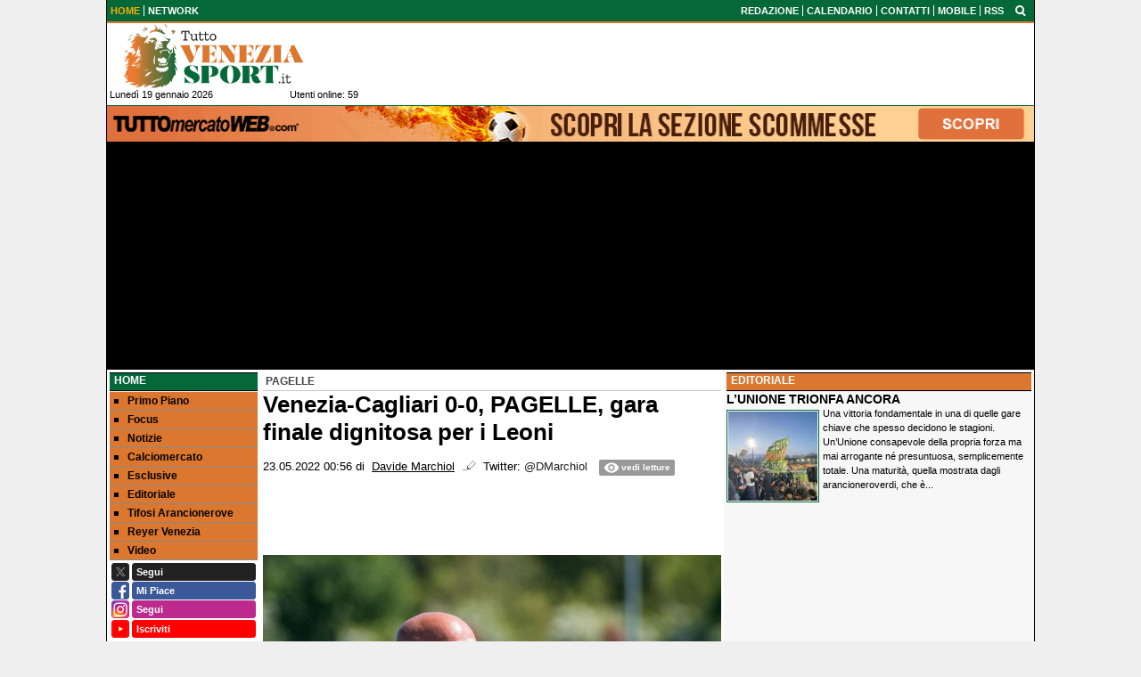

--- FILE ---
content_type: text/html; charset=UTF-8
request_url: https://www.tuttoveneziasport.it/pagelle/venezia-cagliari-0-0-pagelle-gara-finale-dignitosa-per-i-leoni-14053
body_size: 31819
content:

<!DOCTYPE html>
<html lang="it">
	<head>
		<title>Venezia-Cagliari 0-0, PAGELLE, gara finale dignitosa per i Leoni</title>		<meta name="description" content="Maenpaa 7 - Anche oggi sbaglia pochissimo, risultando decisivo con alcune parate.

Svoboda 6 - Va in difficolt&amp;agrave; solo nella ripresa.">
<meta name="twitter:card" content="summary_large_image">
<meta name="twitter:title" content="Venezia-Cagliari 0-0, PAGELLE, gara finale dignitosa per i Leoni">
<meta name="twitter:description" content="Maenpaa 7 - Anche oggi sbaglia pochissimo, risultando decisivo con alcune parate.

Svoboda 6 - Va in difficolt&amp;agrave; solo nella ripresa quando il Cagliari tenta il tutto per tutto

Caldara 6 -...">
<meta name="twitter:site" content="@TuttoVenezia">
<meta name="twitter:creator" content="@TuttoVenezia">
<meta name="twitter:image" content="https://net-storage.tcccdn.com/storage/tuttoveneziasport.it/img_notizie/thumb3/e6/e6848332f23ec9303887df59df909745-74927-oooz0000.jpeg">
<meta property="og:site_name" content="Tutto Venezia Sport">
<meta property="og:title" content="Venezia-Cagliari 0-0, PAGELLE, gara finale dignitosa per i Leoni">
<meta property="og:type" content="article">
<meta property="og:url" content="https://www.tuttoveneziasport.it/pagelle/venezia-cagliari-0-0-pagelle-gara-finale-dignitosa-per-i-leoni-14053">
<meta property="og:description" content="Maenpaa 7 - Anche oggi sbaglia pochissimo, risultando decisivo con alcune parate.

Svoboda 6 - Va in difficolt&amp;agrave; solo nella ripresa quando il Cagliari tenta il tutto per tutto

Caldara 6 -...">
<meta property="og:image" content="https://net-storage.tcccdn.com/storage/tuttoveneziasport.it/img_notizie/thumb3/e6/e6848332f23ec9303887df59df909745-74927-oooz0000.jpeg">
<meta property="og:image:width" content="1200">
<meta property="og:image:height" content="674">
<meta name="robots" content="max-image-preview:large">
<meta name="language" content="it">
<meta name="theme-color" content="#000000">
		<link rel="stylesheet" media="print" href="https://net-static.tcccdn.com/template/tuttoveneziasport.it/tmw/css/print.css"><link rel="alternate" media="only screen and (max-width: 640px)" href="https://m.tuttoveneziasport.it/pagelle/venezia-cagliari-0-0-pagelle-gara-finale-dignitosa-per-i-leoni-14053/"><link rel="shortcut icon" sizes="144x144" href="https://net-static.tcccdn.com/template/tuttoveneziasport.it/img/favicon144.png"><link rel="shortcut icon" href="https://net-static.tcccdn.com/template/tuttoveneziasport.it/img/favicon.ico"><link rel="alternate" type="application/rss+xml" title="RSS" href="https://www.tuttoveneziasport.it/rss">		
<script type="application/ld+json">{"@context":"https://schema.org","@type":"NewsArticle","mainEntityOfPage":{"@type":"WebPage","@id":"https://www.tuttoveneziasport.it/pagelle/venezia-cagliari-0-0-pagelle-gara-finale-dignitosa-per-i-leoni-14053"},"headline":"Venezia-Cagliari 0-0, PAGELLE, gara finale dignitosa per i Leoni","articleSection":"Pagelle","description":"Maenpaa 7 - Anche oggi sbaglia pochissimo, risultando decisivo con alcune parate.\r\n\r\nSvoboda 6 - Va in difficolt&agrave; solo nella ripresa quando il Cagliari tenta il tutto per tutto\r\n\r\nCaldara 6 -...","datePublished":"2022-05-23T00:56:13+02:00","dateModified":"2022-05-23T01:00:32+02:00","isAccessibleForFree":true,"author":{"@type":"Person","name":"Davide Marchiol"},"publisher":{"@type":"Organization","name":"Tutto Venezia Sport","logo":{"@type":"ImageObject","url":"https://net-static.tcccdn.com/template/tuttoveneziasport.it/img/admin.png"},"url":"https://www.tuttoveneziasport.it","sameAs":["https://www.facebook.com/pages/tuttoveneziasport/222212461740652","https://twitter.com/TuttoVenezia"]},"image":{"@type":"ImageObject","url":"https://net-storage.tcccdn.com/storage/tuttoveneziasport.it/img_notizie/thumb3/e6/e6848332f23ec9303887df59df909745-74927-oooz0000.jpeg","width":"1200","height":"674"}}</script>
		

<script>
window.__clickio__safecontent__ = true;
</script>

<script>
!function(){"use strict";function t(r){return(t="function"==typeof Symbol&&"symbol"==typeof Symbol.iterator?function(t){return typeof t}:function(t){return t&&"function"==typeof Symbol&&t.constructor===Symbol&&t!==Symbol.prototype?"symbol":typeof t})(r)}var r="undefined"!=typeof globalThis?globalThis:"undefined"!=typeof window?window:"undefined"!=typeof global?global:"undefined"!=typeof self?self:{};function e(t,r){return t(r={exports:{}},r.exports),r.exports}var n,o,i=function(t){return t&&t.Math==Math&&t},c=i("object"==typeof globalThis&&globalThis)||i("object"==typeof window&&window)||i("object"==typeof self&&self)||i("object"==typeof r&&r)||function(){return this}()||Function("return this")(),u=function(t){try{return!!t()}catch(t){return!0}},a=!u((function(){return 7!=Object.defineProperty({},1,{get:function(){return 7}})[1]})),f={}.propertyIsEnumerable,s=Object.getOwnPropertyDescriptor,l={f:s&&!f.call({1:2},1)?function(t){var r=s(this,t);return!!r&&r.enumerable}:f},p=function(t,r){return{enumerable:!(1&t),configurable:!(2&t),writable:!(4&t),value:r}},y={}.toString,v=function(t){return y.call(t).slice(8,-1)},g="".split,b=u((function(){return!Object("z").propertyIsEnumerable(0)}))?function(t){return"String"==v(t)?g.call(t,""):Object(t)}:Object,d=function(t){if(null==t)throw TypeError("Can't call method on "+t);return t},h=function(t){return b(d(t))},m=function(t){return"function"==typeof t},S=function(t){return"object"==typeof t?null!==t:m(t)},O=function(t){return m(t)?t:void 0},w=function(t,r){return arguments.length<2?O(c[t]):c[t]&&c[t][r]},j=w("navigator","userAgent")||"",T=c.process,P=c.Deno,L=T&&T.versions||P&&P.version,E=L&&L.v8;E?o=(n=E.split("."))[0]<4?1:n[0]+n[1]:j&&(!(n=j.match(/Edge\/(\d+)/))||n[1]>=74)&&(n=j.match(/Chrome\/(\d+)/))&&(o=n[1]);var _=o&&+o,A=!!Object.getOwnPropertySymbols&&!u((function(){var t=Symbol();return!String(t)||!(Object(t)instanceof Symbol)||!Symbol.sham&&_&&_<41})),I=A&&!Symbol.sham&&"symbol"==typeof Symbol.iterator,k=I?function(t){return"symbol"==typeof t}:function(t){var r=w("Symbol");return m(r)&&Object(t)instanceof r},x=function(t){if(m(t))return t;throw TypeError(function(t){try{return String(t)}catch(t){return"Object"}}(t)+" is not a function")},R=function(t,r){try{Object.defineProperty(c,t,{value:r,configurable:!0,writable:!0})}catch(e){c[t]=r}return r},C=c["__core-js_shared__"]||R("__core-js_shared__",{}),F=e((function(t){(t.exports=function(t,r){return C[t]||(C[t]=void 0!==r?r:{})})("versions",[]).push({version:"3.18.0",mode:"global",copyright:"© 2021 Denis Pushkarev (zloirock.ru)"})})),M=function(t){return Object(d(t))},N={}.hasOwnProperty,G=Object.hasOwn||function(t,r){return N.call(M(t),r)},D=0,V=Math.random(),z=function(t){return"Symbol("+String(void 0===t?"":t)+")_"+(++D+V).toString(36)},B=F("wks"),U=c.Symbol,W=I?U:U&&U.withoutSetter||z,H=function(t){return G(B,t)&&(A||"string"==typeof B[t])||(A&&G(U,t)?B[t]=U[t]:B[t]=W("Symbol."+t)),B[t]},J=H("toPrimitive"),X=function(t){var r=function(t,r){if(!S(t)||k(t))return t;var e,n,o=null==(e=t[J])?void 0:x(e);if(o){if(void 0===r&&(r="default"),n=o.call(t,r),!S(n)||k(n))return n;throw TypeError("Can't convert object to primitive value")}return void 0===r&&(r="number"),function(t,r){var e,n;if("string"===r&&m(e=t.toString)&&!S(n=e.call(t)))return n;if(m(e=t.valueOf)&&!S(n=e.call(t)))return n;if("string"!==r&&m(e=t.toString)&&!S(n=e.call(t)))return n;throw TypeError("Can't convert object to primitive value")}(t,r)}(t,"string");return k(r)?r:String(r)},$=c.document,Y=S($)&&S($.createElement),q=function(t){return Y?$.createElement(t):{}},K=!a&&!u((function(){return 7!=Object.defineProperty(q("div"),"a",{get:function(){return 7}}).a})),Q=Object.getOwnPropertyDescriptor,Z={f:a?Q:function(t,r){if(t=h(t),r=X(r),K)try{return Q(t,r)}catch(t){}if(G(t,r))return p(!l.f.call(t,r),t[r])}},tt=function(t){if(S(t))return t;throw TypeError(String(t)+" is not an object")},rt=Object.defineProperty,et={f:a?rt:function(t,r,e){if(tt(t),r=X(r),tt(e),K)try{return rt(t,r,e)}catch(t){}if("get"in e||"set"in e)throw TypeError("Accessors not supported");return"value"in e&&(t[r]=e.value),t}},nt=a?function(t,r,e){return et.f(t,r,p(1,e))}:function(t,r,e){return t[r]=e,t},ot=Function.toString;m(C.inspectSource)||(C.inspectSource=function(t){return ot.call(t)});var it,ct,ut,at=C.inspectSource,ft=c.WeakMap,st=m(ft)&&/native code/.test(at(ft)),lt=F("keys"),pt=function(t){return lt[t]||(lt[t]=z(t))},yt={},vt=c.WeakMap;if(st||C.state){var gt=C.state||(C.state=new vt),bt=gt.get,dt=gt.has,ht=gt.set;it=function(t,r){if(dt.call(gt,t))throw new TypeError("Object already initialized");return r.facade=t,ht.call(gt,t,r),r},ct=function(t){return bt.call(gt,t)||{}},ut=function(t){return dt.call(gt,t)}}else{var mt=pt("state");yt[mt]=!0,it=function(t,r){if(G(t,mt))throw new TypeError("Object already initialized");return r.facade=t,nt(t,mt,r),r},ct=function(t){return G(t,mt)?t[mt]:{}},ut=function(t){return G(t,mt)}}var St={set:it,get:ct,has:ut,enforce:function(t){return ut(t)?ct(t):it(t,{})},getterFor:function(t){return function(r){var e;if(!S(r)||(e=ct(r)).type!==t)throw TypeError("Incompatible receiver, "+t+" required");return e}}},Ot=Function.prototype,wt=a&&Object.getOwnPropertyDescriptor,jt=G(Ot,"name"),Tt={EXISTS:jt,PROPER:jt&&"something"===function(){}.name,CONFIGURABLE:jt&&(!a||a&&wt(Ot,"name").configurable)},Pt=e((function(t){var r=Tt.CONFIGURABLE,e=St.get,n=St.enforce,o=String(String).split("String");(t.exports=function(t,e,i,u){var a,f=!!u&&!!u.unsafe,s=!!u&&!!u.enumerable,l=!!u&&!!u.noTargetGet,p=u&&void 0!==u.name?u.name:e;m(i)&&("Symbol("===String(p).slice(0,7)&&(p="["+String(p).replace(/^Symbol\(([^)]*)\)/,"$1")+"]"),(!G(i,"name")||r&&i.name!==p)&&nt(i,"name",p),(a=n(i)).source||(a.source=o.join("string"==typeof p?p:""))),t!==c?(f?!l&&t[e]&&(s=!0):delete t[e],s?t[e]=i:nt(t,e,i)):s?t[e]=i:R(e,i)})(Function.prototype,"toString",(function(){return m(this)&&e(this).source||at(this)}))})),Lt=Math.ceil,Et=Math.floor,_t=function(t){return isNaN(t=+t)?0:(t>0?Et:Lt)(t)},At=Math.min,It=function(t){return t>0?At(_t(t),9007199254740991):0},kt=Math.max,xt=Math.min,Rt=function(t){return function(r,e,n){var o,i=h(r),c=It(i.length),u=function(t,r){var e=_t(t);return e<0?kt(e+r,0):xt(e,r)}(n,c);if(t&&e!=e){for(;c>u;)if((o=i[u++])!=o)return!0}else for(;c>u;u++)if((t||u in i)&&i[u]===e)return t||u||0;return!t&&-1}},Ct=(Rt(!0),Rt(!1)),Ft=function(t,r){var e,n=h(t),o=0,i=[];for(e in n)!G(yt,e)&&G(n,e)&&i.push(e);for(;r.length>o;)G(n,e=r[o++])&&(~Ct(i,e)||i.push(e));return i},Mt=["constructor","hasOwnProperty","isPrototypeOf","propertyIsEnumerable","toLocaleString","toString","valueOf"],Nt=Mt.concat("length","prototype"),Gt={f:Object.getOwnPropertyNames||function(t){return Ft(t,Nt)}},Dt={f:Object.getOwnPropertySymbols},Vt=w("Reflect","ownKeys")||function(t){var r=Gt.f(tt(t)),e=Dt.f;return e?r.concat(e(t)):r},zt=function(t,r){for(var e=Vt(r),n=et.f,o=Z.f,i=0;i<e.length;i++){var c=e[i];G(t,c)||n(t,c,o(r,c))}},Bt=/#|\.prototype\./,Ut=function(t,r){var e=Ht[Wt(t)];return e==Xt||e!=Jt&&(m(r)?u(r):!!r)},Wt=Ut.normalize=function(t){return String(t).replace(Bt,".").toLowerCase()},Ht=Ut.data={},Jt=Ut.NATIVE="N",Xt=Ut.POLYFILL="P",$t=Ut,Yt=Z.f,qt=function(t,r){var e,n,o,i,u,a=t.target,f=t.global,s=t.stat;if(e=f?c:s?c[a]||R(a,{}):(c[a]||{}).prototype)for(n in r){if(i=r[n],o=t.noTargetGet?(u=Yt(e,n))&&u.value:e[n],!$t(f?n:a+(s?".":"#")+n,t.forced)&&void 0!==o){if(typeof i==typeof o)continue;zt(i,o)}(t.sham||o&&o.sham)&&nt(i,"sham",!0),Pt(e,n,i,t)}},Kt=Array.isArray||function(t){return"Array"==v(t)},Qt={};Qt[H("toStringTag")]="z";var Zt,tr="[object z]"===String(Qt),rr=H("toStringTag"),er="Arguments"==v(function(){return arguments}()),nr=tr?v:function(t){var r,e,n;return void 0===t?"Undefined":null===t?"Null":"string"==typeof(e=function(t,r){try{return t[r]}catch(t){}}(r=Object(t),rr))?e:er?v(r):"Object"==(n=v(r))&&m(r.callee)?"Arguments":n},or=function(t){if("Symbol"===nr(t))throw TypeError("Cannot convert a Symbol value to a string");return String(t)},ir=Object.keys||function(t){return Ft(t,Mt)},cr=a?Object.defineProperties:function(t,r){tt(t);for(var e,n=ir(r),o=n.length,i=0;o>i;)et.f(t,e=n[i++],r[e]);return t},ur=w("document","documentElement"),ar=pt("IE_PROTO"),fr=function(){},sr=function(t){return"<script>"+t+"<\/script>"},lr=function(t){t.write(sr("")),t.close();var r=t.parentWindow.Object;return t=null,r},pr=function(){try{Zt=new ActiveXObject("htmlfile")}catch(t){}var t,r;pr="undefined"!=typeof document?document.domain&&Zt?lr(Zt):((r=q("iframe")).style.display="none",ur.appendChild(r),r.src=String("javascript:"),(t=r.contentWindow.document).open(),t.write(sr("document.F=Object")),t.close(),t.F):lr(Zt);for(var e=Mt.length;e--;)delete pr.prototype[Mt[e]];return pr()};yt[ar]=!0;var yr=Object.create||function(t,r){var e;return null!==t?(fr.prototype=tt(t),e=new fr,fr.prototype=null,e[ar]=t):e=pr(),void 0===r?e:cr(e,r)},vr=Gt.f,gr={}.toString,br="object"==typeof window&&window&&Object.getOwnPropertyNames?Object.getOwnPropertyNames(window):[],dr={f:function(t){return br&&"[object Window]"==gr.call(t)?function(t){try{return vr(t)}catch(t){return br.slice()}}(t):vr(h(t))}},hr={f:H},mr=c,Sr=et.f,Or=function(t){var r=mr.Symbol||(mr.Symbol={});G(r,t)||Sr(r,t,{value:hr.f(t)})},wr=et.f,jr=H("toStringTag"),Tr=function(t,r,e){t&&!G(t=e?t:t.prototype,jr)&&wr(t,jr,{configurable:!0,value:r})},Pr=[],Lr=w("Reflect","construct"),Er=/^\s*(?:class|function)\b/,_r=Er.exec,Ar=!Er.exec((function(){})),Ir=function(t){if(!m(t))return!1;try{return Lr(Object,Pr,t),!0}catch(t){return!1}},kr=!Lr||u((function(){var t;return Ir(Ir.call)||!Ir(Object)||!Ir((function(){t=!0}))||t}))?function(t){if(!m(t))return!1;switch(nr(t)){case"AsyncFunction":case"GeneratorFunction":case"AsyncGeneratorFunction":return!1}return Ar||!!_r.call(Er,at(t))}:Ir,xr=H("species"),Rr=function(t,r){return new(function(t){var r;return Kt(t)&&(r=t.constructor,(kr(r)&&(r===Array||Kt(r.prototype))||S(r)&&null===(r=r[xr]))&&(r=void 0)),void 0===r?Array:r}(t))(0===r?0:r)},Cr=[].push,Fr=function(t){var r=1==t,e=2==t,n=3==t,o=4==t,i=6==t,c=7==t,u=5==t||i;return function(a,f,s,l){for(var p,y,v=M(a),g=b(v),d=function(t,r,e){return x(t),void 0===r?t:function(e,n,o){return t.call(r,e,n,o)}}(f,s),h=It(g.length),m=0,S=l||Rr,O=r?S(a,h):e||c?S(a,0):void 0;h>m;m++)if((u||m in g)&&(y=d(p=g[m],m,v),t))if(r)O[m]=y;else if(y)switch(t){case 3:return!0;case 5:return p;case 6:return m;case 2:Cr.call(O,p)}else switch(t){case 4:return!1;case 7:Cr.call(O,p)}return i?-1:n||o?o:O}},Mr=[Fr(0),Fr(1),Fr(2),Fr(3),Fr(4),Fr(5),Fr(6),Fr(7)][0],Nr=pt("hidden"),Gr=H("toPrimitive"),Dr=St.set,Vr=St.getterFor("Symbol"),zr=Object.prototype,Br=c.Symbol,Ur=w("JSON","stringify"),Wr=Z.f,Hr=et.f,Jr=dr.f,Xr=l.f,$r=F("symbols"),Yr=F("op-symbols"),qr=F("string-to-symbol-registry"),Kr=F("symbol-to-string-registry"),Qr=F("wks"),Zr=c.QObject,te=!Zr||!Zr.prototype||!Zr.prototype.findChild,re=a&&u((function(){return 7!=yr(Hr({},"a",{get:function(){return Hr(this,"a",{value:7}).a}})).a}))?function(t,r,e){var n=Wr(zr,r);n&&delete zr[r],Hr(t,r,e),n&&t!==zr&&Hr(zr,r,n)}:Hr,ee=function(t,r){var e=$r[t]=yr(Br.prototype);return Dr(e,{type:"Symbol",tag:t,description:r}),a||(e.description=r),e},ne=function(t,r,e){t===zr&&ne(Yr,r,e),tt(t);var n=X(r);return tt(e),G($r,n)?(e.enumerable?(G(t,Nr)&&t[Nr][n]&&(t[Nr][n]=!1),e=yr(e,{enumerable:p(0,!1)})):(G(t,Nr)||Hr(t,Nr,p(1,{})),t[Nr][n]=!0),re(t,n,e)):Hr(t,n,e)},oe=function(t,r){tt(t);var e=h(r),n=ir(e).concat(ae(e));return Mr(n,(function(r){a&&!ie.call(e,r)||ne(t,r,e[r])})),t},ie=function(t){var r=X(t),e=Xr.call(this,r);return!(this===zr&&G($r,r)&&!G(Yr,r))&&(!(e||!G(this,r)||!G($r,r)||G(this,Nr)&&this[Nr][r])||e)},ce=function(t,r){var e=h(t),n=X(r);if(e!==zr||!G($r,n)||G(Yr,n)){var o=Wr(e,n);return!o||!G($r,n)||G(e,Nr)&&e[Nr][n]||(o.enumerable=!0),o}},ue=function(t){var r=Jr(h(t)),e=[];return Mr(r,(function(t){G($r,t)||G(yt,t)||e.push(t)})),e},ae=function(t){var r=t===zr,e=Jr(r?Yr:h(t)),n=[];return Mr(e,(function(t){!G($r,t)||r&&!G(zr,t)||n.push($r[t])})),n};if(A||(Pt((Br=function(){if(this instanceof Br)throw TypeError("Symbol is not a constructor");var t=arguments.length&&void 0!==arguments[0]?or(arguments[0]):void 0,r=z(t),e=function(t){this===zr&&e.call(Yr,t),G(this,Nr)&&G(this[Nr],r)&&(this[Nr][r]=!1),re(this,r,p(1,t))};return a&&te&&re(zr,r,{configurable:!0,set:e}),ee(r,t)}).prototype,"toString",(function(){return Vr(this).tag})),Pt(Br,"withoutSetter",(function(t){return ee(z(t),t)})),l.f=ie,et.f=ne,Z.f=ce,Gt.f=dr.f=ue,Dt.f=ae,hr.f=function(t){return ee(H(t),t)},a&&(Hr(Br.prototype,"description",{configurable:!0,get:function(){return Vr(this).description}}),Pt(zr,"propertyIsEnumerable",ie,{unsafe:!0}))),qt({global:!0,wrap:!0,forced:!A,sham:!A},{Symbol:Br}),Mr(ir(Qr),(function(t){Or(t)})),qt({target:"Symbol",stat:!0,forced:!A},{for:function(t){var r=or(t);if(G(qr,r))return qr[r];var e=Br(r);return qr[r]=e,Kr[e]=r,e},keyFor:function(t){if(!k(t))throw TypeError(t+" is not a symbol");if(G(Kr,t))return Kr[t]},useSetter:function(){te=!0},useSimple:function(){te=!1}}),qt({target:"Object",stat:!0,forced:!A,sham:!a},{create:function(t,r){return void 0===r?yr(t):oe(yr(t),r)},defineProperty:ne,defineProperties:oe,getOwnPropertyDescriptor:ce}),qt({target:"Object",stat:!0,forced:!A},{getOwnPropertyNames:ue,getOwnPropertySymbols:ae}),qt({target:"Object",stat:!0,forced:u((function(){Dt.f(1)}))},{getOwnPropertySymbols:function(t){return Dt.f(M(t))}}),Ur){var fe=!A||u((function(){var t=Br();return"[null]"!=Ur([t])||"{}"!=Ur({a:t})||"{}"!=Ur(Object(t))}));qt({target:"JSON",stat:!0,forced:fe},{stringify:function(t,r,e){for(var n,o=[t],i=1;arguments.length>i;)o.push(arguments[i++]);if(n=r,(S(r)||void 0!==t)&&!k(t))return Kt(r)||(r=function(t,r){if(m(n)&&(r=n.call(this,t,r)),!k(r))return r}),o[1]=r,Ur.apply(null,o)}})}if(!Br.prototype[Gr]){var se=Br.prototype.valueOf;Pt(Br.prototype,Gr,(function(){return se.apply(this,arguments)}))}Tr(Br,"Symbol"),yt[Nr]=!0;var le=et.f,pe=c.Symbol;if(a&&m(pe)&&(!("description"in pe.prototype)||void 0!==pe().description)){var ye={},ve=function(){var t=arguments.length<1||void 0===arguments[0]?void 0:String(arguments[0]),r=this instanceof ve?new pe(t):void 0===t?pe():pe(t);return""===t&&(ye[r]=!0),r};zt(ve,pe);var ge=ve.prototype=pe.prototype;ge.constructor=ve;var be=ge.toString,de="Symbol(test)"==String(pe("test")),he=/^Symbol\((.*)\)[^)]+$/;le(ge,"description",{configurable:!0,get:function(){var t=S(this)?this.valueOf():this,r=be.call(t);if(G(ye,t))return"";var e=de?r.slice(7,-1):r.replace(he,"$1");return""===e?void 0:e}}),qt({global:!0,forced:!0},{Symbol:ve})}var me=tr?{}.toString:function(){return"[object "+nr(this)+"]"};tr||Pt(Object.prototype,"toString",me,{unsafe:!0}),Or("iterator");var Se=H("unscopables"),Oe=Array.prototype;null==Oe[Se]&&et.f(Oe,Se,{configurable:!0,value:yr(null)});var we,je,Te,Pe=function(t){Oe[Se][t]=!0},Le=!u((function(){function t(){}return t.prototype.constructor=null,Object.getPrototypeOf(new t)!==t.prototype})),Ee=pt("IE_PROTO"),_e=Object.prototype,Ae=Le?Object.getPrototypeOf:function(t){var r=M(t);if(G(r,Ee))return r[Ee];var e=r.constructor;return m(e)&&r instanceof e?e.prototype:r instanceof Object?_e:null},Ie=H("iterator"),ke=!1;[].keys&&("next"in(Te=[].keys())?(je=Ae(Ae(Te)))!==Object.prototype&&(we=je):ke=!0),(null==we||u((function(){var t={};return we[Ie].call(t)!==t})))&&(we={}),m(we[Ie])||Pt(we,Ie,(function(){return this}));var xe={IteratorPrototype:we,BUGGY_SAFARI_ITERATORS:ke},Re=xe.IteratorPrototype,Ce=Object.setPrototypeOf||("__proto__"in{}?function(){var t,r=!1,e={};try{(t=Object.getOwnPropertyDescriptor(Object.prototype,"__proto__").set).call(e,[]),r=e instanceof Array}catch(t){}return function(e,n){return tt(e),function(t){if("object"==typeof t||m(t))return t;throw TypeError("Can't set "+String(t)+" as a prototype")}(n),r?t.call(e,n):e.__proto__=n,e}}():void 0),Fe=Tt.PROPER,Me=Tt.CONFIGURABLE,Ne=xe.IteratorPrototype,Ge=xe.BUGGY_SAFARI_ITERATORS,De=H("iterator"),Ve=function(){return this},ze=function(t,r,e,n,o,i,c){!function(t,r,e){var n=r+" Iterator";t.prototype=yr(Re,{next:p(1,e)}),Tr(t,n,!1)}(e,r,n);var u,a,f,s=function(t){if(t===o&&b)return b;if(!Ge&&t in v)return v[t];switch(t){case"keys":case"values":case"entries":return function(){return new e(this,t)}}return function(){return new e(this)}},l=r+" Iterator",y=!1,v=t.prototype,g=v[De]||v["@@iterator"]||o&&v[o],b=!Ge&&g||s(o),d="Array"==r&&v.entries||g;if(d&&(u=Ae(d.call(new t)))!==Object.prototype&&u.next&&(Ae(u)!==Ne&&(Ce?Ce(u,Ne):m(u[De])||Pt(u,De,Ve)),Tr(u,l,!0)),Fe&&"values"==o&&g&&"values"!==g.name&&(Me?nt(v,"name","values"):(y=!0,b=function(){return g.call(this)})),o)if(a={values:s("values"),keys:i?b:s("keys"),entries:s("entries")},c)for(f in a)(Ge||y||!(f in v))&&Pt(v,f,a[f]);else qt({target:r,proto:!0,forced:Ge||y},a);return v[De]!==b&&Pt(v,De,b,{name:o}),a},Be=St.set,Ue=St.getterFor("Array Iterator"),We=ze(Array,"Array",(function(t,r){Be(this,{type:"Array Iterator",target:h(t),index:0,kind:r})}),(function(){var t=Ue(this),r=t.target,e=t.kind,n=t.index++;return!r||n>=r.length?(t.target=void 0,{value:void 0,done:!0}):"keys"==e?{value:n,done:!1}:"values"==e?{value:r[n],done:!1}:{value:[n,r[n]],done:!1}}),"values");Pe("keys"),Pe("values"),Pe("entries");var He=function(t){return function(r,e){var n,o,i=or(d(r)),c=_t(e),u=i.length;return c<0||c>=u?t?"":void 0:(n=i.charCodeAt(c))<55296||n>56319||c+1===u||(o=i.charCodeAt(c+1))<56320||o>57343?t?i.charAt(c):n:t?i.slice(c,c+2):o-56320+(n-55296<<10)+65536}},Je=(He(!1),He(!0)),Xe=St.set,$e=St.getterFor("String Iterator");ze(String,"String",(function(t){Xe(this,{type:"String Iterator",string:or(t),index:0})}),(function(){var t,r=$e(this),e=r.string,n=r.index;return n>=e.length?{value:void 0,done:!0}:(t=Je(e,n),r.index+=t.length,{value:t,done:!1})}));var Ye={CSSRuleList:0,CSSStyleDeclaration:0,CSSValueList:0,ClientRectList:0,DOMRectList:0,DOMStringList:0,DOMTokenList:1,DataTransferItemList:0,FileList:0,HTMLAllCollection:0,HTMLCollection:0,HTMLFormElement:0,HTMLSelectElement:0,MediaList:0,MimeTypeArray:0,NamedNodeMap:0,NodeList:1,PaintRequestList:0,Plugin:0,PluginArray:0,SVGLengthList:0,SVGNumberList:0,SVGPathSegList:0,SVGPointList:0,SVGStringList:0,SVGTransformList:0,SourceBufferList:0,StyleSheetList:0,TextTrackCueList:0,TextTrackList:0,TouchList:0},qe=q("span").classList,Ke=qe&&qe.constructor&&qe.constructor.prototype,Qe=Ke===Object.prototype?void 0:Ke,Ze=H("iterator"),tn=H("toStringTag"),rn=We.values,en=function(t,r){if(t){if(t[Ze]!==rn)try{nt(t,Ze,rn)}catch(r){t[Ze]=rn}if(t[tn]||nt(t,tn,r),Ye[r])for(var e in We)if(t[e]!==We[e])try{nt(t,e,We[e])}catch(r){t[e]=We[e]}}};for(var nn in Ye)en(c[nn]&&c[nn].prototype,nn);en(Qe,"DOMTokenList");var on=Tt.EXISTS,cn=et.f,un=Function.prototype,an=un.toString,fn=/^\s*function ([^ (]*)/;a&&!on&&cn(un,"name",{configurable:!0,get:function(){try{return an.call(this).match(fn)[1]}catch(t){return""}}});var sn="\t\n\v\f\r                　\u2028\u2029\ufeff",ln="["+sn+"]",pn=RegExp("^"+ln+ln+"*"),yn=RegExp(ln+ln+"*$"),vn=function(t){return function(r){var e=or(d(r));return 1&t&&(e=e.replace(pn,"")),2&t&&(e=e.replace(yn,"")),e}},gn=(vn(1),vn(2),vn(3)),bn=c.parseInt,dn=c.Symbol,hn=dn&&dn.iterator,mn=/^[+-]?0[Xx]/,Sn=8!==bn(sn+"08")||22!==bn(sn+"0x16")||hn&&!u((function(){bn(Object(hn))}))?function(t,r){var e=gn(or(t));return bn(e,r>>>0||(mn.test(e)?16:10))}:bn;qt({global:!0,forced:parseInt!=Sn},{parseInt:Sn}),e((function(r){function e(r){return(e="function"==typeof Symbol&&"symbol"==t(Symbol.iterator)?function(r){return t(r)}:function(r){return r&&"function"==typeof Symbol&&r.constructor===Symbol&&r!==Symbol.prototype?"symbol":t(r)})(r)}r.exports=function(){for(var t,r,n="__tcfapiLocator",o=[],i=window,c=i;c;){try{if(c.frames[n]){t=c;break}}catch(t){}if(c===i.top)break;c=i.parent}t||(function t(){var r=i.document,e=!!i.frames[n];if(!e)if(r.body){var o=r.createElement("iframe");o.style.cssText="display:none",o.name=n,r.body.appendChild(o)}else setTimeout(t,5);return!e}(),i.__tcfapi=function(){for(var t=arguments.length,e=new Array(t),n=0;n<t;n++)e[n]=arguments[n];if(!e.length)return o;"setGdprApplies"===e[0]?e.length>3&&2===parseInt(e[1],10)&&"boolean"==typeof e[3]&&(r=e[3],"function"==typeof e[2]&&e[2]("set",!0)):"ping"===e[0]?"function"==typeof e[2]&&e[2]({gdprApplies:r,cmpLoaded:!1,cmpStatus:"stub"}):o.push(e)},i.addEventListener("message",(function(t){var r="string"==typeof t.data,n={};if(r)try{n=JSON.parse(t.data)}catch(t){}else n=t.data;var o="object"===e(n)?n.__tcfapiCall:null;o&&window.__tcfapi(o.command,o.version,(function(e,n){var i={__tcfapiReturn:{returnValue:e,success:n,callId:o.callId}};t&&t.source&&t.source.postMessage&&t.source.postMessage(r?JSON.stringify(i):i,"*")}),o.parameter)}),!1))}}))()}();
</script>

<script>

var tcfGoogleConsent = "0";

var clickioScript = document.createElement("script");
clickioScript.src = "https://clickiocmp.com/t/consent_243094.js";
clickioScript.async = true;
document.head.appendChild(clickioScript);
var manageTCF = {};
manageTCF.waitForTCF = function(e) {
	window.__tcfapi ? e() : setTimeout((function() {
		manageTCF.waitForTCF(e);
	}), 500);
}, manageTCF.waitForTCF((function() {
	__tcfapi("addEventListener", 2, (tcData, success) => {
		if (success && tcData.gdprApplies) {
						if (tcData.eventStatus == "useractioncomplete" || tcData.eventStatus == "tcloaded") {
				if (
					Object.entries(tcData.purpose.consents).length > 0
					&& Object.values(tcData.purpose.consents)[0] === true
					&& typeof tcData.vendor.consents[755] !== "undefined"
					&& tcData.vendor.consents[755] === true
				) {
					tcfGoogleConsent = "1";
									} else {
					tcfGoogleConsent = "-1";
									}
			}
		}
	});
}));
</script>
		<!-- Da includere in ogni layout -->
<script>
function file_exists(url)
{
	var req = this.window.ActiveXObject ? new ActiveXObject("Microsoft.XMLHTTP") : new XMLHttpRequest();
	if (!req) {
		return false;
		throw new Error('XMLHttpRequest not supported');
	}
	req.open('GET', url, false);	/* HEAD è generalmente più veloce di GET con JavaScript */
	req.send(null);
	if (req.status == 200) return true;
	return false;
}

function getQueryParam(param)
{
	var result = window.location.search.match(new RegExp("(\\?|&)" + param + "(\\[\\])?=([^&]*)"));
	return result ? result[3] : false;
}

/* VIDEO Sky */
var videoSky = false;

/* Settaggio delle variabili */
var menunav     = 'pagelle';
var online    = '59';
var indirizzo = window.location.pathname.split('/');
var word        = '';
if (word=='') word = getQueryParam('word');
var platform  = 'desktop';
var asset_id  = 'read.14053';
var azione    = 'read';
var idsezione = '11';
var tccdate   = '19 gennaio ore 21:18';
var key       = '';
var key2      = '';
var checkUser = false;

/* Settaggio della searchbar (con titoletto) */
var searchbar = false;
if (indirizzo[1]!='' && word=='') searchbar = indirizzo[1].replace(/-/gi, " ").replace(/_/gi, " ").toUpperCase();
else if (azione=='search')
{
	searchbar = 'Ricerca';
	if (word!=false && word!='') searchbar = searchbar + ' per ' + word.toUpperCase();
}
else if (azione=='contatti') searchbar = azione.toUpperCase();
indirizzo = indirizzo[1].replace("-", "");
if(word==false) word = '';

/* Settaggio della zona per banner Leonardo */
var zonaLeonardo = (azione=='index') ? 'home' : 'genr';
/* Settaggio della zona per banner Sole24Ore */
var zonaSole24Ore = (azione=='index') ? 'Homepage' : 'Altro';
if (indirizzo == 'scommesse') { zonaSole24Ore = 'Scommesse'; }

/* Inclusione del css personalizzato per key */
if (key!='')
{
	var cssKey1 = 'https://net-static.tcccdn.com/template/tuttoveneziasport.it/css/'+key+'.css';
	if (file_exists(cssKey1)!=false) document.write('<link rel="stylesheet" href="'+cssKey1+'">');
	else
	{
		var cssKey2 = 'https://net-static.tcccdn.com/template/tuttoveneziasport.it/css/'+key2+'.css';
		if(file_exists(cssKey2)!=false) document.write('<link rel="stylesheet" href="'+cssKey2+'">');
	}
}
</script>
		<!-- Meta dati che vanno bene per tutti i layout -->
<meta http-equiv="Content-Type" content="text/html; charset=UTF-8">
<style>.testo_align a { font-weight: bold; }</style>
		<link rel="stylesheet" href="https://net-static.tcccdn.com/template/tuttoveneziasport.it/img-css-js/82c555774daf687b0cb28b4b0cfef76f.css">
<script src="https://net-static.tcccdn.com/template/tuttoveneziasport.it/tmw/img-css-js/207c3815ce31fc8565adaf1e96bbd589.js" async></script>
<script>

			var banner = {"468x60":[{"idbanner":"2","width":468,"height":60,"crop":"0","async":"0","uri":"","embed":"[base64]","img1":"","partenza":-62169986996,"scadenza":-62169986996,"pagine":""}],"300x250_read":[{"idbanner":"4","width":300,"height":250,"crop":"1","async":"0","uri":"","embed":"[base64]","img1":"","partenza":-62169986996,"scadenza":-62169986996,"pagine":""}],"300x250_side_1":[{"idbanner":"39","width":300,"height":250,"crop":"1","async":"0","uri":"","embed":"PCEtLSB0b3ByaWdodF8xNjQ3Ny0tPg0KPGRpdiBpZD0icnRidXp6X3RvcHJpZ2h0XzE2NDc3Ij48L2Rpdj48c2NyaXB0PiB3aW5kb3cuUlRCdXp6LmNtZC5wdXNoKCJ0b3ByaWdodF8xNjQ3NyIpOzwvc2NyaXB0Pg==","img1":"","partenza":-62169986996,"scadenza":-62169986996,"pagine":""}],"728x90":[{"idbanner":"38","width":728,"height":90,"crop":"1","async":"0","uri":"","embed":"PCEtLSBsZWFkZXJib2FyZF8xNjQ4MS0tPg0KPGRpdiBpZD0icnRidXp6X2xlYWRlcmJvYXJkXzE2NDgxIj48L2Rpdj48c2NyaXB0PiB3aW5kb3cuUlRCdXp6LmNtZC5wdXNoKCJsZWFkZXJib2FyZF8xNjQ4MSIpOzwvc2NyaXB0Pg0K","img1":"","partenza":-62169986996,"scadenza":-62169986996,"pagine":""}],"970x250":[{"idbanner":"37","width":970,"height":250,"crop":"1","async":"0","uri":"","embed":"PCEtLSBtYXN0aGVhZF8xNjQ3OS0tPg0KPGRpdiBpZD0icnRidXp6X21hc3RoZWFkXzE2NDc5Ij48L2Rpdj48c2NyaXB0PiB3aW5kb3cuUlRCdXp6LmNtZC5wdXNoKCJtYXN0aGVhZF8xNjQ3OSIpOzwvc2NyaXB0Pg0K","img1":"","partenza":-62169986996,"scadenza":-62169986996,"pagine":""}],"468x60_read_top":[{"idbanner":"23","width":468,"height":60,"crop":"1","async":"0","uri":"","embed":"[base64]","img1":"","partenza":-62169986996,"scadenza":-62169986996,"pagine":""}],"300x250_4":[{"idbanner":"40","width":300,"height":250,"crop":"1","async":"0","uri":"","embed":"PCEtLSBib3R0b21yaWdodF8xNjQ3NS0tPg0KPGRpdiBpZD0icnRidXp6X2JvdHRvbXJpZ2h0XzE2NDc1Ij48L2Rpdj48c2NyaXB0PiB3aW5kb3cuUlRCdXp6LmNtZC5wdXNoKCJib3R0b21yaWdodF8xNjQ3NSIpOzwvc2NyaXB0Pg==","img1":"","partenza":-62169986996,"scadenza":-62169986996,"pagine":""}],"300x250_side_3":[{"idbanner":"41","width":300,"height":250,"crop":"1","async":"0","uri":"","embed":"PCEtLSBNaWRkbGVSaWdodC0tPg0KPGRpdiBpZD0icnRidXp6X01pZGRsZVJpZ2h0Ij48L2Rpdj48c2NyaXB0PiB3aW5kb3cuUlRCdXp6LmNtZC5wdXNoKCJNaWRkbGVSaWdodCIpOzwvc2NyaXB0Pg==","img1":"","partenza":-62169986996,"scadenza":-62169986996,"pagine":""}],"160x600":[{"idbanner":"45","width":160,"height":600,"crop":"1","async":"0","uri":"","embed":"[base64]","img1":"","partenza":-62169986996,"scadenza":-62169986996,"pagine":""}],"468x60_home":[{"idbanner":"48","width":468,"height":60,"crop":"1","async":"0","uri":"","embed":"PCEtLSBpbnNpZGVwb3N0X2hvbWUtLT4NCjxkaXYgaWQ9InJ0YnV6el9pbnNpZGVwb3N0X2hvbWUiPjwvZGl2PjxzY3JpcHQ+IHdpbmRvdy5SVEJ1enouY21kLnB1c2goImluc2lkZXBvc3RfaG9tZSIpOzwvc2NyaXB0Pg==","img1":"","partenza":-62169986996,"scadenza":-62169986996,"pagine":""}]};
			var now = Math.round(new Date().getTime() / 1000);
			var bannerok = new Object();
			for (var zona in banner)
			{
				bannerok[zona] = new Array();
				for (i=0; i < banner[zona].length; i++)
				{
					var ok = 1;
					if (banner[zona][i]['scadenza']>0  && banner[zona][i]['scadenza']<=now) ok = 0;
					if (banner[zona][i]['partenza']!=0 && banner[zona][i]['partenza']>now)  ok = 0;
					if (typeof azione !== 'undefined' && azione !== null) {
						if (banner[zona][i]['pagine'] == '!index' && azione == 'index') ok = 0;
						else if (banner[zona][i]['pagine'] == 'index' && azione != 'index') ok = 0;
					}

					if (ok == 1) bannerok[zona].push(banner[zona][i]);
				}

				bannerok[zona].sort(function() {return 0.5 - Math.random()});
			}
			banner = bannerok;
var banner_url   = 'https://net-storage.tcccdn.com';
var banner_path  = '/storage/tuttoveneziasport.it/banner/'
function asyncLoad()
{
	if (azione == 'read') {
		var scripts = [
				"https://connect.facebook.net/it_IT/all.js#xfbml=1",
			];
		(function(array) {
			for (var i = 0, len = array.length; i < len; i++) {
				var elem = document.createElement('script');
				elem.type = 'text/javascript';
				elem.async = true;
				elem.src = array[i];
				var s = document.getElementsByTagName('script')[0];
				s.parentNode.insertBefore(elem, s);
			}
		})(scripts);
	}

}
if (window.addEventListener) window.addEventListener("load", asyncLoad, false);
else if (window.attachEvent) window.attachEvent("onload", asyncLoad);
else window.onload = asyncLoad;

function resizeStickyContainers() {
	var stickyFill = document.getElementsByClassName('sticky-fill');
	for (i = 0; i < stickyFill.length; ++i) stickyFill[i].style.height = null;
	for (i = 0; i < stickyFill.length; ++i)
	{
		var height = stickyFill[i].parentElement.offsetHeight-stickyFill[i].offsetTop;
		height = Math.max(height, stickyFill[i].offsetHeight);
		stickyFill[i].style.height = height+'px';
	}
}
document.addEventListener('DOMContentLoaded', resizeStickyContainers, false);

// layout_headjs
function utf8_decode(e){for(var n="",r=0;r<e.length;r++){var t=e.charCodeAt(r);t<128?n+=String.fromCharCode(t):(127<t&&t<2048?n+=String.fromCharCode(t>>6|192):(n+=String.fromCharCode(t>>12|224),n+=String.fromCharCode(t>>6&63|128)),n+=String.fromCharCode(63&t|128))}return n}function base64_decode(e){var n,r,t,i,a,o="",h=0;for(e=e.replace(/[^A-Za-z0-9\+\/\=]/g,"");h<e.length;)n=this._keyStr.indexOf(e.charAt(h++))<<2|(t=this._keyStr.indexOf(e.charAt(h++)))>>4,r=(15&t)<<4|(i=this._keyStr.indexOf(e.charAt(h++)))>>2,t=(3&i)<<6|(a=this._keyStr.indexOf(e.charAt(h++))),o+=String.fromCharCode(n),64!=i&&(o+=String.fromCharCode(r)),64!=a&&(o+=String.fromCharCode(t));return utf8_decode(o)}function getBannerJS(e,n){void 0!==banner[e]&&0!=banner[e].length&&(static=void 0!==window.banner_url?window.banner_url:"",bannerPath=void 0!==window.banner_path?window.banner_path:"",bannerSel=banner[e].pop(),"undefined"!=typeof bannerSel&&(style=-1==e.indexOf("side")?"overflow: hidden; height: "+bannerSel.height+"px;":"min-height: "+bannerSel.height+"px;",style=-1==e.indexOf("side")||250!=bannerSel.height&&280!=bannerSel.height?style:style+" max-height: 600px; overflow: hidden;",style=style+" width: "+bannerSel.width+"px; margin: auto;",htmlBanner=bannerSel.embed?base64_decode(bannerSel.embed):'<a target="_blank" href="'+bannerSel.uri+'"><img src="'+static+bannerPath+bannerSel.img1+'" width="'+bannerSel.width+'" height="'+bannerSel.height+'" alt="Banner '+e+'" border="0"></a>',htmlString='<div style="'+style+'">'+htmlBanner+"</div>",document.write(htmlString)))}function checkCookieFrequencyCap(e){for(var n=document.cookie.split(";"),r=0,t=new Date,i=0;i<n.length;i++){for(var a=n[i];" "==a.charAt(0);)a=a.substring(1);if(0==a.indexOf(e)){r=a.substring(e.length+1,a.length);break}}return r<t.getTime()}function setCookieFrequencyCap(e,n){var r=location.hostname.split(".").slice(1).join("."),t=new Date;return t.setTime(t.getTime()+60*n*1e3),document.cookie=e+"="+t.getTime()+"; expires="+t.toGMTString()+"; domain="+r+"; path=/",!0}_keyStr="ABCDEFGHIJKLMNOPQRSTUVWXYZabcdefghijklmnopqrstuvwxyz0123456789+/=";
</script>
		<meta name="viewport" content="width=device-width,minimum-scale=1,initial-scale=1">
				<script async src="https://pagead2.googlesyndication.com/pagead/js/adsbygoogle.js"></script>
	</head>
	<body>
		<div id="tcc-offset"></div>
		<div id="fb-root"></div>
		<!-- Global site tag (gtag.js) - Google Analytics -->
<script>
	window ['gtag_enable_tcf_support'] = true;  
</script>
<script async src="https://www.googletagmanager.com/gtag/js?id=G-3HFLC94KLL"></script>
<script>
	window.dataLayer = window.dataLayer || [];
	function gtag(){dataLayer.push(arguments);}
	gtag('js', new Date());
	gtag('config', 'G-3HFLC94KLL', {"asset_id": asset_id, "platform": platform});
//	if (azione == "search" && word != false && word != "") {
//		gtag("event", "search", {"search_term": word});
//	}
</script>
<!-- Publy Async -->
<script src="https://adv.rtbuzz.net/w3966_desktop.js" async></script>
<script>window.RTBuzz=window.RTBuzz||{},window.RTBuzz.cmd=window.RTBuzz.cmd||[];</script>
		<script>var tccLoad = [];</script>
		<div class="centra">
			<table style="width:100%;" class="bar small">
	<tr style="vertical-align: text-bottom;">
		<td style="text-align:left; vertical-align:middle;" class="header-list sx">
						<ul><li class="topsxfisso0 no"><a href="//www.tuttoveneziasport.it/"><span>HOME</span></a></li><li class="topsxfisso3"><a href="//www.tuttoveneziasport.it/network/"><span>NETWORK</span></a></li></ul>		</td>
		<td style="text-align:right; vertical-align:middle;" class="header-list dx">
			<ul><li class="topdx0"><a href="/?action=page&id=1" class="topdx0"  ><span>REDAZIONE</span></a></li></ul><ul><li class="topdxfisso0"><a href="/calendario_classifica/" rel="nofollow"><span>CALENDARIO</span></a></li><li class="topdxfisso1"><a href="/contatti/"><span>CONTATTI</span></a></li><li class="topdxfisso2"><a href="/mobile/"><span>MOBILE</span></a></li><li class="topdxfisso3 no"><a href="/info_rss/"><span>RSS</span></a></li></ul>
		</td>
		<td style="text-align:center; vertical-align:middle;"><span id="search-icon" title="Cerca" accesskey="s" tabindex="0"><svg class="search-icon tcc-link"><g stroke-width="2" stroke="#fff" fill="none"><path d="M11.29 11.71l-4-4"/><circle cx="5" cy="5" r="4"/></g></svg></span>
<script>
var search = document.getElementById('search-icon');
search.onclick = function(){
	var tccsearch = document.getElementById('tccsearch');
	tccsearch.style.display = (tccsearch.style.display=='' || tccsearch.style.display=='none') ? 'block' : 'none';
	document.getElementById('wordsearchform').focus();
};
</script></td>
	</tr>
</table>
<div id="tccsearch"
	><form action="/ricerca/" method="get" name="form" role="search" aria-label="Cerca"
		><input type="text" name="word" value="" id="wordsearchform" autocomplete="off"
		><input type="submit" name="invio" value="Cerca" role="button"
	></form
></div>
<script>
document.getElementById("wordsearchform").value = word;
if (azione=='search')
{
	document.getElementById('tccsearch').style.display = 'block';
}
</script><div class="bar_bottom"><table style="width: 100%; margin: auto;">
	<tr>
		<td style="text-align: left; vertical-align: top; width: 272px;">
			<div class="logod"><a href="/" title="Tutto lo sport a Venezia 24 su 24"></a></div>
			<table style="width: 100%; margin: auto;">
				<tr>
					<td style="text-align: left;" class="small">&nbsp;Lunedì 19 gennaio 2026</td>
					<td style="text-align: right;" class="small"><span class="ecc_utenti_online"><script> if (online!='0') document.write('Utenti online: ' + online); </script></span></td>
				</tr>
			</table>
		</td>
		<td style="text-align: right; vertical-align: top; width: 728px;" class="novis"><script>getBannerJS('728x90');</script>
</td>
	</tr>
</table>
</div>			<div class="sub novis" style="text-align:center;"><div id="slimbanner" class="center mb-2 mt-2" style="width: 1040px; height: 40px;"></div>
<script>
var now = Date.now();

var d1a = new Date(1749592800000);
var d1b = new Date(1752443940000);

var d2a = new Date(1763593200000);
var d2b = new Date(1764889140000);

var arr = [
	'<a href="https://www.tuttomercatoweb.com/scommesse/" target="_blank" rel="nofollow"><img src="https://net-static.tcccdn.com/template/tuttoveneziasport.it/tmw/banner/1000x40_tmwscommesse.gif" alt="TMW Scommesse" width="1040px" height="40px"></a>',
	//'<a href="https://www.tuttomercatoweb.com/scommesse/quote-maggiorate/" target="_blank" rel="nofollow"><img src="https://net-static.tcccdn.com/template/tuttoveneziasport.it/tmw/banner/tmw-mondiale-club-1000x40.gif" alt="TMW Scommesse" width="1040px" height="40px"></a>',
	'<a href="https://www.ail.it/ail-eventi-e-news/ail-manifestazioni/stelle-di-natale-ail?utm_source=web&utm_medium=banner&utm_campaign=Stelle25" target="_blank" rel="nofollow"><img src="https://net-static.tcccdn.com/template/tuttoveneziasport.it/tmw/banner/1000x40_ail_stelle_2025.jpg" alt="AIL" width="1000px" height="40px"></a>',
];

var w = arr[0]; // default
if (now>=d2a && now<=d2b) // random tra 1 e 2
{
	var randKey = Math.floor(Math.random()*2);//+1
	w = arr[randKey];
}
else if (now>=d2b && now<=d1b) w = arr[1]; // mondiali

var slim = document.getElementById('slimbanner');
slim.innerHTML = w;
</script>
</div>
			<div class="sub masthead"><div style="padding: 3px 0px 3px 0px;">
<script>getBannerJS('970x250');</script>
</div>
</div>
			<div class="divTable" style="width: 100%; table-layout: fixed;">
				<div class="divRow">
								<div class="colsx divCell">
						<div class='block_title'>
	<h2 class="block_title2 upper"><span><a href="/">Home</a></span></h2>
	<div class="menu" aria-label="Menù" role="menu">
		<a href="/primo-piano/" class="m1" id="mprimopiano" role="menuitem"><span></span>Primo Piano</a><a href="/focus/" class="m2" id="mfocus" role="menuitem"><span></span>Focus</a><a href="/notizie/" class="m3" id="mnotizie" role="menuitem"><span></span>Notizie</a><a href="/calciomercato/" class="m4" id="mcalciomercato" role="menuitem"><span></span>Calciomercato</a><a href="/esclusive/" class="m8" id="mesclusive" role="menuitem"><span></span>Esclusive</a><a href="/editoriale/" class="m7" id="meditoriale" role="menuitem"><span></span>Editoriale</a><a href="/tifosi-arancioneroverdi/" class="m12" id="mtifosiarancioneroverdi" role="menuitem"><span></span>Tifosi Arancionerove</a><a href="/reyer-venezia/" class="m6" id="mreyervenezia" role="menuitem"><span></span>Reyer Venezia</a><a href="/video/" class="m16" id="mvideo" role="menuitem"><span></span>Video</a>	</div>
</div>

<script>
	var mindirizzo = document.getElementById('m'+indirizzo);
	if (mindirizzo!==undefined && mindirizzo!==null) mindirizzo.classList.add("selected");
</script>
<div class="social_table mbottom">
		<div>
			<a target="_blank" rel="nofollow noopener" href="https://www.twitter.com/TuttoVenezia" title="Twitter">
				<span class="social_icon icon_twitter"></span
				><span class="left social_follow follow_twitter">Segui</span>
			</a>
		</div>
			<div>
			<a target="_blank" rel="nofollow noopener" href="https://www.facebook.com/222212461740652" title="Facebook">
				<span class="social_icon icon_facebook"></span
				><span class="left social_follow follow_facebook">Mi Piace</span>
			</a>
		</div>
			<div>
			<a rel="nofollow noopener" target="_blank" href="https://www.instagram.com/tuttoveneziasport">
				<span class="social_icon icon_instagram"></span
				><span class="left social_follow follow_instagram">Segui</span>
			</a>
		</div>
			<div>
			<a rel="nofollow noopener" target="_blank" href="https://www.youtube.com/channel/UCyfzZvNw-JWCYfBvQA15-5Q">
				<span class="social_icon icon_youtube"></span
				><span class="left social_follow follow_youtube">Iscriviti</span>
			</a>
		</div>
	</div><div style="padding: 0px 0px 3px 0px;">
<script>getBannerJS('160x90_1');</script>
</div>
<div style="padding: 0px 0px 3px 0px;">
<script>getBannerJS('160x90_2');</script>
</div>
		<div class="proxEventi">
		<table style="width:100%; margin: auto;">
				<tr>
					<td><h2 class="block_title"><span class="be0">PROSSIMA PARTITA</span></h2></td>
				</tr>
				<tr>
					<td>
						<div class="tcc-small" style="padding:4px;">
							<b>
	24 gen 2026 15:00						</b>
							<br>
							<a href="/calendario_classifica/serie_b/2025-2026#3531g21">
								<span class="small">Serie BKT 2025-2026</span>
							</a>
													</div>
					</td>
				</tr>
				<tr>
					<td style="text-align:center;">
						<table style="width:100%; margin: auto;">
							<tr>
								<td style="vertical-align:middle; text-align:center; width:45%;"><img src="https://tccdb-storage.tcccdn.com/storage/scudetti/57-100.png" alt="Mantova" style="width:36px;"></td>
								<td style="vertical-align:middle; text-align:center; width:10%;">&nbsp;&nbsp;<b>VS</b>&nbsp;&nbsp;</td>
								<td style="vertical-align:middle; text-align:center; width:45%;"><img src="https://tccdb-storage.tcccdn.com/storage/scudetti/184-100.png" alt="Venezia" style="width:36px;"></td>
							</tr>
							<tr>
								<td style="vertical-align:middle; text-align:center;"><span class="tcc-small"><b>Mantova</b></span></td>
								<td style="vertical-align:middle; text-align:center;">&nbsp;</td>
								<td style="vertical-align:middle; text-align:center;"><span class="tcc-small"><b>Venezia</b></span></td>
							</tr>
						</table>
					</td>
				</tr>
				<tr>
					<td>
						<a title="Precedenti" href="//www.tuttoveneziasport.it/partite_precedenti/?ids=57,184">[ Precedenti ]</a>
					</td>
				</tr>
			</table>
		</div>
	<div style="padding: 0px 0px 3px 0px;">
<script>getBannerJS('160x600');</script>
</div>
					</div>
								<div class="corpo divCell">	
<div>
	<table style="width:100%; margin: auto;" class="background">
		<tr>
			<td class="background" style="text-align:left; border-right: none;">PAGELLE</td>
			<td class="background" style="text-align:right; border-left: none;">
					</td>
		</tr>
	</table>
</div>
<!-- Inizio Articolo -->
<div role="main">
		<div class="mbottom "><h1 class="titolo">Venezia-Cagliari 0-0, PAGELLE, gara finale dignitosa per i Leoni</h1></div>
	<div class="testo">
				<div class="data small" style="margin-bottom:3px;">
			<span>23.05.2022 00:56</span>&nbsp;di&nbsp;
			<span class="contatta"><a rel="nofollow" href="/contatti/?idutente=3"><u>Davide Marchiol</u></a></span>			&nbsp;Twitter:&nbsp;<span class="twitter"><a href="https://twitter.com/DMarchiol" target="_blank">@DMarchiol</a></span>			<span class="ecc_count_read">&nbsp;
				<span id="button_letture"><a href="javascript:visualizza_letture('letture','14053')">
					<span class="box_reading">vedi letture</span>
				</a></span>
				<span id="txt_letture"></span>
			</span>
		</div>
				<div style="text-align:center; margin: 14px 0; max-width: 468px;" class="banner_468x60_read_top"><script>getBannerJS('468x60_read_top');</script>
</div>
		<div class="testo_align">
			<div class="big">
						<div>
						<img src="https://net-storage.tcccdn.com/storage/tuttoveneziasport.it/img_notizie/thumb3/e6/e6848332f23ec9303887df59df909745-74927-oooz0000.jpeg" alt="Venezia-Cagliari 0-0, PAGELLE, gara finale dignitosa per i Leoni"><div class="titoloHover">TuttoVeneziaSport.it</div></div>
					</div><div class="small" style="margin-bottom:10px;"><div>&copy; foto di Ufficio Stampa Venezia</div></div>												<p>Maenpaa 7 - Anche oggi sbaglia pochissimo, risultando decisivo con alcune parate.</p>

<p>Svoboda 6 - Va in difficolt&agrave; solo nella ripresa quando il Cagliari tenta il tutto per tutto</p>

<p>Caldara 6 - Nessun problema nel contenere Pavoletti e Joao Pedro.</p>

<p>Ceccaroni 6,5 - Sempre presente, dalle sue parti non si passa e guida anche stavolta bene la difesa.</p>

<p>Mateju 6 - Pendolino un po&#39; poco mobile perch&egrave; dalle sue parti Lykogiannis e Bellanova spingono tanto, ma alla fine non demerita.</p>

<p>Crnigoj 6 - D&agrave; sostanza alla mediana, recuperando diversi palloni per poi tentare qualche inserimento in fase offensiva. Dal 55&#39; Fiordilino 6 - D&agrave; energia in mezzo al campo.</p>

<p>Ampadu 6,5 - Sempre l&#39;ultimo baluardo, quando non ci arrivano i compagni ci arriva lui.</p>

<p>Haps 6 - Non una gara indimenticabile, ma alla fine se la cava.</p>

<p>Cuisance 6 - Tutto fare in questa partita, cerca di aiutare Johnsen per poi rientrare in mediana in fase di contenimento. Dal 73&#39; Tessmann 6 - Entra nel finale, aiutando principalmente in fase di non possesso.</p>

<p>Peretz 6 - Si fa vedere in avanti andando anche vicino al gol nel primo tempo. Dal 90&#39; Leal sv.</p>

<p>Johnsen 5,5 - Funge da unica punta, svaria tanto, ma il gol sbagliato in avvio &egrave; un po&#39; il ritratto della stagione del norvegese, sempre e solo un &quot;quasi&quot; Dal 73&#39; Mikaelsson 6 - Non viene chiamato in causa molte volte nell&#39;ultimo quarto d&#39;ora.</p>

<p>Andrea Soncin 6,5 - Onora il campionato fino alla fine, attaccando di pi&ugrave; nel primo tempo per poi reggere l&#39;urto cagliaritano nella seconda frazione di gioco.</p>
						<div class="tcc-clear"></div>
								</div>
		<div class="tcc-clear"></div>
				<div class="link novis">
			<script>var embedVideoPlayer = (typeof embedVideoPlayer === 'undefined') ? false : embedVideoPlayer;</script>
		</div>
				<script>
<!--
function popUp(URL, w, h, s, r)
{
	day = new Date();
	id = day.getTime();
	eval("page" + id + " = window.open(URL, '" + id + "', 'toolbar=0,scrollbars='+s+',location=0,statusbar=0,menubar=0,resizable='+r+',width='+w+',height='+h+',left = 100,top = 80');");
}
//-->
</script>

<div class="social_table share mbottom">
	<a href="javascript:popUp('https://www.facebook.com/sharer.php?u=https%253A%252F%252Fwww.tuttoveneziasport.it%252Fpagelle%252Fvenezia-cagliari-0-0-pagelle-gara-finale-dignitosa-per-i-leoni-14053', '700', '550', '1', '1')"><span class="social_icon icon_facebook"></span><span class="left social_follow follow_facebook">condividi</span></a>
	<a href="javascript:popUp('https://twitter.com/share?url=https%253A%252F%252Fwww.tuttoveneziasport.it%252Fpagelle%252Fvenezia-cagliari-0-0-pagelle-gara-finale-dignitosa-per-i-leoni-14053', '700', '550', '1', '1')"><span class="social_icon icon_twitter"></span><span class="left social_follow follow_twitter">tweet</span></a>
</div>
	</div>
</div>
<!-- Fine Articolo -->
<div class="novis">
	<div style="text-align: center;" class="banner_468x60_read"></div>
	<div class="banner_300x250_read" style="margin: 20px auto;"><script>getBannerJS('300x250_read');</script>
</div>
	<div class="tcc-clear"></div>
</div>
<br>
<div class="novis"><div class="background">Altre notizie - Pagelle</div>
<div>
	<table style="width:100%; margin: auto;">
		<tr>
		<td class="testo " style="width:50%; padding: 5px 2px 0px 0px; vertical-align: top;"><img src="https://net-storage.tcccdn.com/storage/tuttoveneziasport.it/img_notizie/thumb2/00/006e23f22e52a9ec20538302243fcc99-12454-oooz0000.jpeg" width="50" height="50" alt="Venezia-Catanzaro, PAGELLE: Kike Perez feroce, Sagrado in crescita"><span class="small date">17.01.2026 17:54</span><br><a href="/pagelle/venezia-catanzaro-pagelle-kike-perez-feroce-sagrado-in-crescita-25089">Venezia-Catanzaro, PAGELLE: Kike Perez feroce, Sagrado in...</a></td><td class="testo " style="width:50%; padding: 5px 2px 0px 0px; vertical-align: top;"><img src="https://net-storage.tcccdn.com/storage/tuttoveneziasport.it/img_notizie/thumb2/b3/b381210a74ac11ce035c763120928393-32351-oooz0000.jpg" width="50" height="50" alt="Reggiana-Venezia, PAGELLE: Yeboah debordante, Schingtienne sbadato"><span class="small date">10.01.2026 17:52</span><br><a href="/pagelle/reggiana-venezia-pagelle-yeboah-debordante-schingtienne-sbadato-25029">Reggiana-Venezia, PAGELLE: Yeboah debordante,...</a></td></tr><tr><td class="testo " style="width:50%; padding: 5px 2px 0px 0px; vertical-align: top;"><img src="https://net-storage.tcccdn.com/storage/tuttoveneziasport.it/img_notizie/thumb2/72/7264d0419aea271b0e2d7295f0b9d28e-24450-oooz0000.jpeg" width="50" height="50" alt="Venezia-Entella, PAGELLE: Hainaut solido, Fila spento"><span class="small date">27.12.2025 17:45</span><br><a href="/pagelle/venezia-entella-pagelle-hainaut-solido-fila-spento-24927">Venezia-Entella, PAGELLE: Hainaut solido, Fila spento</a></td><td class="testo " style="width:50%; padding: 5px 2px 0px 0px; vertical-align: top;"><img src="https://net-storage.tcccdn.com/storage/tuttoveneziasport.it/img_notizie/thumb2/28/283607d0f01b34db7e9e6064bb254a4e-85287-oooz0000.jpeg" width="50" height="50" alt="Modena-Venezia, PAGELLE: Svoboda autoritario, Casas decisivo"><span class="small date">20.12.2025 18:17</span><br><a href="/pagelle/modena-venezia-pagelle-svoboda-autoritario-casas-decisivo-24871">Modena-Venezia, PAGELLE: Svoboda autoritario, Casas decisivo</a></td></tr><tr><td class="testo " style="width:50%; padding: 5px 2px 0px 0px; vertical-align: top;"><img src="https://net-storage.tcccdn.com/storage/tuttoveneziasport.it/img_notizie/thumb2/e2/e270cda7e4e9caeff2b023da89940269-21787-oooz0000.jpeg" width="50" height="50" alt="Venezia-Monza, PAGELLE: Kike Perez glaciale, Busio leader"><span class="small date">13.12.2025 17:56</span><br><a href="/pagelle/venezia-monza-pagelle-kike-perez-glaciale-busio-leader-24812">Venezia-Monza, PAGELLE: Kike Perez glaciale, Busio leader</a></td><td class="testo " style="width:50%; padding: 5px 2px 0px 0px; vertical-align: top;"><img src="https://net-storage.tcccdn.com/storage/tuttoveneziasport.it/img_notizie/thumb2/f9/f96a7e2dced61fc879d912f3e2f75120-39346-oooz0000.jpg" width="50" height="50" alt="Avellino-Venezia, PAGELLE: Svoboda salvifico, Yeboah lezioso"><span class="small date">08.12.2025 17:35</span><br><a href="/pagelle/avellino-venezia-pagelle-svoboda-salvifico-yeboah-lezioso-24773">Avellino-Venezia, PAGELLE: Svoboda salvifico, Yeboah lezioso</a></td></tr><tr><td class="testo " style="width:50%; padding: 5px 2px 0px 0px; vertical-align: top;"><img src="https://net-storage.tcccdn.com/storage/tuttoveneziasport.it/img_notizie/thumb2/e1/e108b5a34171b7b5d426e5053e414599-90806-oooz0000.jpeg" width="50" height="50" alt="Inter-Venezia, PAGELLE: Grandi promosso, Casas troppo isolato"><span class="small date">03.12.2025 23:17</span><br><a href="/pagelle/inter-venezia-pagelle-grandi-promosso-casas-troppo-isolato-24727">Inter-Venezia, PAGELLE: Grandi promosso, Casas troppo...</a></td><td class="testo " style="width:50%; padding: 5px 2px 0px 0px; vertical-align: top;"><img src="https://net-storage.tcccdn.com/storage/tuttoveneziasport.it/img_notizie/thumb2/67/673c63014f884241c9978ab5748f882f-71686-1463o83o2302o923z12a3.jpeg" width="50" height="50" alt="Venezia-Mantova 3-0, LE PAGELLE: Adorante e Bjarkason devastanti"><span class="small date">29.11.2025 18:10</span><br><a href="/pagelle/venezia-mantova-3-0-le-pagelle-adorante-e-bjarkason-devastanti-24698">Venezia-Mantova 3-0, LE PAGELLE: Adorante e Bjarkason...</a></td></tr><tr><td class="testo " style="width:50%; padding: 5px 2px 0px 0px; vertical-align: top;"><img src="https://net-storage.tcccdn.com/storage/tuttoveneziasport.it/img_notizie/thumb2/0c/0c3941436f35a5c7845058323d7c8a34-01871-528o208o1248o928z0b60.jpg" width="50" height="50" alt="Venezia-Sampdoria 3-1, LE PAGELLE: Busio pungente, Fila entra nel modo giusto"><span class="small date">08.11.2025 22:21</span><br><a href="/pagelle/venezia-sampdoria-3-1-le-pagelle-busio-pungente-fila-entra-nel-modo-giusto-24561">Venezia-Sampdoria 3-1, LE PAGELLE: Busio pungente, Fila...</a></td><td class="testo " style="width:50%; padding: 5px 2px 0px 0px; vertical-align: top;"><img src="https://net-storage.tcccdn.com/storage/tuttoveneziasport.it/img_notizie/thumb2/94/94e5a593e0425146a87c600801fbe108-08944-oooz0000.jpg" width="50" height="50" alt="Apu Udine-Reyer 87-94, LE PAGELLE: Wiltjer decisivo, Horton da doppia doppia"><span class="small date">07.11.2025 22:21</span><br><a href="/pagelle/apu-udine-reyer-87-94-le-pagelle-wiltjer-decisivo-horton-da-doppia-doppia-24546">Apu Udine-Reyer 87-94, LE PAGELLE: Wiltjer decisivo,...</a></td>		</tr>
	</table>
</div><script>getBannerJS('468x60');</script>
<div class="background">Altre notizie</div>
<div class="list"><ul>
<li class=""><span class="small date">19.01.2026 12:32 - </span><a href="/calciomercato/venezia-il-ribaltone-e-riuscito-sorpasso-sul-genoa-per-dagasso-e-chiusura-vicina-25107">Venezia, il ribaltone è riuscito: sorpasso sul Genoa per Dagasso e chiusura vicina</a></li><li class=""><span class="small date">19.01.2026 10:00 - </span><a href="/reyer-venezia/reyer-battuta-derthona-e-secondo-posto-conservato-finisce-71-62-25106">Reyer, battuta Derthona e secondo posto conservato: finisce 71-62</a></li><li class=""><span class="small date">19.01.2026 09:00 - </span><a href="/notizie/serie-b-la-classifica-dopo-la-ventunesima-giornata-di-campionato-25105">Serie B, la classifica dopo la ventunesima giornata di campionato</a></li><li class=""><span class="small date">19.01.2026 08:00 - </span><a href="/notizie/serie-b-si-e-chiusa-la-ventunesima-giornata-risultati-e-classifica-25104">Serie B, si è chiusa la ventunesima giornata: risultati e classifica</a></li><li class=""><span class="small date">18.01.2026 19:56 - </span><a href="/reyer-venezia/reyer-rj-cole-vittoria-ottenuta-con-una-grande-reazione-nel-terzo-quarto-25103">Reyer, RJ Cole: "Vittoria ottenuta con una grande reazione nel terzo quarto"</a></li><li class=""><span class="small date">18.01.2026 19:49 - </span><a href="/primo-piano/reyer-spahija-la-fiducia-e-la-maturita-del-terzo-quarto-ci-hanno-permesso-di-vincere-la-partita-25102">Reyer, Spahija: "La fiducia e la maturità del terzo quarto ci hanno permesso di vincere la partita"</a></li><li class=""><span class="small date">18.01.2026 17:00 - </span><a href="/primo-piano/relive-lba-openjobmetis-varese-reyer-venezia-94-106-venezia-batte-varese-e-continua-la-rincorsa-al-vertice-della-classifica-25097">RELIVE LBA Openjobmetis Varese-Reyer Venezia (94-106) Venezia batte Varese e continua la rincorsa al vertice della classifica</a></li><li class=""><span class="small date">18.01.2026 16:56 - </span><a href="/reyer-venezia/reyer-nikolic-out-a-varese-per-una-lesione-legamentosa-alla-mano-destra-25101">Reyer, Nikolic out a Varese per una lesione legamentosa alla mano destra</a></li><li class=""><span class="small date">18.01.2026 13:51 - </span><a href="/video/video-venezia-il-punto-sul-calciomercato-stankovic-doumbia-ambrosino-lauberbach-entrate-e-uscite-25100">(VIDEO) Venezia, il punto sul calciomercato: Stankovic, Doumbia, Ambrosino, Lauberbach, entrate e uscite</a><span class="tmw-icon-media4"></span></li><li class=""><span class="small date">18.01.2026 08:30 - </span><a href="/primo-piano/venezia-catanzaro-3-1-up-down-degli-arancioneroverdi-25099">Venezia-Catanzaro 3-1, UP&DOWN degli arancioneroverdi</a></li><li class=""><span class="small date">17.01.2026 21:35 - </span><a href="/l-avversario/venezia-catanzaro-aquilani-risultato-determinato-da-errori-individuali-25092">Venezia-Catanzaro, Aquilani: "Risultato determinato da errori individuali"</a></li><li class=""><span class="small date">17.01.2026 19:19 - </span><a href="/video/video-venezia-catanzaro-3-1-vinto-anche-questo-scontro-diretto-e-vetta-a-1-25098">(VIDEO) VENEZIA-CATANZARO 3-1, vinto anche questo scontro diretto e vetta a - 1</a></li><li class=""><span class="small date">17.01.2026 18:56 - </span><a href="/focus/venezia-casas-sono-felice-qui-voglio-sfruttare-ogni-minuto-concesso-25091">Venezia, Casas: "Sono felice qui. Voglio sfruttare ogni minuto concesso"</a></li><li class=""><span class="small date">17.01.2026 18:39 - </span><a href="/primo-piano/venezia-stroppa-gol-del-catanzaro-irregolare-bravi-a-tenere-l-equilibrio-25090">Venezia, Stroppa: "Gol del Catanzaro irregolare. Bravi a tenere l'equilibrio"</a></li><li class=""><span class="small date">17.01.2026 18:12 - </span><a href="/editoriale/l-unione-trionfa-ancora-25096">L’Unione trionfa ancora </a></li><li class=""><span class="small date">17.01.2026 17:54 - </span><a href="/pagelle/venezia-catanzaro-pagelle-kike-perez-feroce-sagrado-in-crescita-25089">Venezia-Catanzaro, PAGELLE: Kike Perez feroce, Sagrado in crescita</a></li><li class=""><span class="small date">17.01.2026 15:00 - </span><a href="/primo-piano/diretta-serie-b-venezia-catanzaro-3-1-finita-leoni-a-un-punto-dalla-vetta-25084">DIRETTA SERIE B, Venezia-Catanzaro 3-1: finita, leoni a un punto dalla vetta</a></li><li class=""><span class="small date">17.01.2026 14:07 - </span><a href="/notizie/venezia-catanzaro-formazioni-ufficiali-torna-korac-in-corsia-c-e-sagrado-25088">Venezia-Catanzaro, FORMAZIONI UFFICIALI: torna Korac, in corsia c'è Sagrado</a></li><li class=""><span class="small date">17.01.2026 10:30 - </span><a href="/reyer-venezia/reyer-santucci-abbiamo-imparato-tanto-dalla-semifinale-di-coppa-italia-25095">Reyer, Santucci: "Abbiamo imparato tanto dalla semifinale di Coppa Italia"</a></li><li class=""><span class="small date">17.01.2026 10:00 - </span><a href="/l-avversario/catanzaro-i-convocati-di-aquilani-per-il-venezia-rientrano-di-francesco-bashi-e-pompetti-25086">Catanzaro, i convocati di Aquilani per il Venezia: rientrano Di Francesco, Bashi e Pompetti</a></li><li class=""><span class="small date">17.01.2026 09:30 - </span><a href="/reyer-venezia/reyer-mazzon-molto-deluso-dalla-partita-di-valencia-contro-tortona-per-invertire-subito-il-trend-25094">Reyer, Mazzon: "Molto deluso dalla partita di Valencia, contro Tortona per invertire subito il trend"</a></li><li class=""><span class="small date">17.01.2026 09:00 - </span><a href="/l-avversario/catanzaro-aquilani-il-venezia-ha-i-valori-piu-dalti-del-campionato-al-penzo-servira-prova-di-spessore-25085">Catanzaro, Aquilani: "Il Venezia ha i valori più dalti del campionato, al Penzo servirà prova di spessore"</a></li><li class=""><span class="small date">17.01.2026 08:30 - </span><a href="/reyer-venezia/reyer-pubblicato-il-programma-delle-final-eight-di-coppa-italia-sfida-con-derthona-il-19-febbraio-25087">Reyer, pubblicato il programma delle Final Eight di Coppa Italia: sfida con Derthona il 19 febbraio</a></li><li class=""><span class="small date">17.01.2026 08:00 - </span><a href="/primo-piano/venezia-la-probabile-formazione-per-il-catanzaro-ballottaggio-per-sostituire-schingtienne-25083">Venezia, la probabile formazione per il Catanzaro: ballottaggio per sostituire Schingtienne</a></li><li class=""><span class="small date">16.01.2026 19:37 - </span><a href="/calciomercato/venezia-dagasso-sta-per-accasarsi-al-genoa-manca-solo-l-ultimo-si-del-board-ligure-25082">Venezia, Dagasso sta per accasarsi al Genoa: manca solo l'ultimo sì del board ligure</a></li><li class=""><span class="small date">16.01.2026 19:22 - </span><a href="/tifosi-arancioneroverdi/venezia-catanzaro-la-prevendita-tocca-quota-8420-spettatori-attesi-25081">Venezia-Catanzaro, la prevendita tocca quota 8420 spettatori attesi</a></li><li class=""><span class="small date">16.01.2026 19:13 - </span><a href="/notizie/venezia-yeboah-celebrato-anche-nel-podcast-della-serie-b-non-c-e-nessuno-come-lui-25080">Venezia, Yeboah celebrato anche nel podcast della Serie B: "Non c'è nessuno come lui"</a></li><li class=""><span class="small date">16.01.2026 18:22 - </span><a href="/video/video-serie-b-la-top-11-del-girone-d-andata-chi-sono-stati-i-migliori-giocatori-del-campionato-25079">(VIDEO) SERIE B, LA TOP 11 DEL GIRONE D'ANDATA - Chi sono stati i migliori giocatori del campionato</a><span class="tmw-icon-media4"></span></li><li class=""><span class="small date">16.01.2026 17:54 - </span><a href="/focus/reyer-lever-varese-e-campo-difficile-con-un-palazzetto-molto-caldo-vogliamo-riscattare-la-sconfitta-con-la-virtus-25078">Reyer, Lever: "Varese è campo difficile, con un palazzetto molto caldo. Vogliamo riscattare la sconfitta con la Virtus"</a></li><li class=""><span class="small date">16.01.2026 17:43 - </span><a href="/video/i-voti-al-girone-d-andata-frosinone-da-oscar-quante-delusioni-tra-le-grandi-25077">I VOTI AL GIRONE D'ANDATA - Frosinone da Oscar, quante delusioni tra le grandi</a><span class="tmw-icon-media4"></span></li><li class=""><span class="small date">16.01.2026 17:33 - </span><a href="/primo-piano/reyer-spahija-varese-sta-vivendo-un-buon-momento-noi-dobbiamo-continuare-a-lavorare-25076">Reyer, Spahija: "Varese sta vivendo un buon momento, noi dobbiamo continuare a lavorare"</a></li><li class=""><span class="small date">16.01.2026 15:58 - </span><a href="/notizie/venezia-i-convocati-di-stroppa-per-il-catanzaro-torna-franjic-25075">Venezia, i convocati di Stroppa per il Catanzaro: torna Franjic</a></li><li class=""><span class="small date">16.01.2026 13:40 - </span><a href="/notizie/venezia-stroppa-e-le-distrazioni-del-mercato-nessun-ragazzo-telefono-in-mano-questo-gruppo-e-mentalizzato-25074">Venezia, Stroppa e le distrazioni del mercato: "Nessun ragazzo telefono in mano, questo gruppo è mentalizzato"</a></li><li class=""><span class="small date">16.01.2026 13:26 - </span><a href="/primo-piano/venezia-stroppa-considero-la-sfida-con-il-catanzaro-uno-scontro-diretto-25073">Venezia, Stroppa: "Considero la sfida con il Catanzaro uno scontro diretto"</a></li><li class=""><span class="small date">16.01.2026 09:00 - </span><a href="/notizie/venezia-catanzaro-sara-il-signor-ayroldi-a-dirigere-l-incontro-i-precedenti-25072">Venezia-Catanzaro, sarà il signor Ayroldi a dirigere l'incontro: i precedenti</a></li><li class=""><span class="small date">16.01.2026 08:00 - </span><a href="/gli-ex/mazzantini-in-venezia-juventus-mi-ruppi-una-spalla-dopo-una-finta-di-baggio-25071">Mazzantini: "In Venezia-Juventus mi ruppi una spalla dopo una finta di Baggio"</a></li><li class=""><span class="small date">15.01.2026 22:01 - </span><a href="/tifosi-arancioneroverdi/venezia-catanzaro-le-informazioni-utili-per-arrivare-al-penzo-25070">Venezia-Catanzaro, le informazioni utili per arrivare al Penzo</a></li><li class=""><span class="small date">15.01.2026 20:20 - </span><a href="/tifosi-arancioneroverdi/venezia-catanzaro-la-prevendita-tocca-quota-7621-spettatori-attesi-25069">Venezia-Catanzaro, la prevendita tocca quota 7621 spettatori attesi</a></li><li class=""><span class="small date">15.01.2026 11:00 - </span><a href="/reyer-venezia/reyer-mavunga-abbiamo-giocato-con-grande-intensita-orgogliosa-della-squadra-25067">Reyer, Mavunga: "Abbiamo giocato con grande intensità, orgogliosa della squadra"</a></li><li class=""><span class="small date">15.01.2026 10:00 - </span><a href="/reyer-venezia/reyer-mazzon-non-abituati-a-giocare-in-un-atmosfera-come-quella-di-valencia-25066">Reyer, Mazzon: "Non abituati a giocare in un'atmosfera come quella di Valencia"</a></li></ul></div></div></div>
								<div class="coldx divCell" style="padding-left: 3px; padding-right: 3px;">
						
<div class="block_title">
				<h2 class="block_title"><span class="be0"><a href="/editoriale/">EDITORIALE</a></span><span class="ecc_autore a4"> di Manuel Listuzzi</span></h2>
				<div class="body">
					<h3 style="font-size:120%;"><a href="/editoriale/l-unione-trionfa-ancora-25096">L’UNIONE TRIONFA ANCORA </a></h3>
					<div class="small"><img src="https://net-storage.tcccdn.com/storage/tuttoveneziasport.it/img_notizie/thumb2/37/3784ef5769fd104fec68008c1164ae33-24381-oooz0000.jpeg" width="100" height="100" alt="L’Unione trionfa ancora " style="float:left;">Una vittoria fondamentale in una di quelle gare chiave che spesso decidono le stagioni. Un&rsquo;Unione consapevole della propria forza ma mai arrogante n&eacute; presuntuosa, semplicemente totale. Una maturit&agrave;, quella mostrata dagli arancioneroverdi, che &egrave;...
						<div class="tcc-clear"></div>
					</div>
				</div>
			</div><div style="padding: 0px 0px 3px 0px;">
<script>getBannerJS('300x250_side_1');</script>
</div>
<div id="toplette" style="margin-bottom: 3px">
	<div class="block_title" style="margin-bottom: 0px;">
		<div class="block_title3">
			<div class="toplettetitle">Le più lette:</div>
			<div id="tfieri" class="nonefreccia" style="margin-right: 7px;"><a href="javascript:toplette('ieri');">IERI</a></div>
			<div id="tfoggi" class="freccia" style="margin-right: 20px;"><a href="javascript:toplette('oggi');">OGGI</a></div>
			<div class="tcc-clear"></div>
		</div>
	</div>
	<div class="tcc-clear"></div>
	<div id="tdoggi" class="toplist">
		<ul class="to">
<li><a href="/calciomercato/venezia-il-ribaltone-e-riuscito-sorpasso-sul-genoa-per-dagasso-e-chiusura-vicina-25107">Venezia, il ribaltone è riuscito: sorpasso sul Genoa per</a></li><li><a href="/notizie/serie-b-la-classifica-dopo-la-ventunesima-giornata-di-campionato-25105">Serie B, la classifica dopo la ventunesima giornata di</a></li><li><a href="/notizie/serie-b-si-e-chiusa-la-ventunesima-giornata-risultati-e-classifica-25104">Serie B, si è chiusa la ventunesima giornata: risultati e</a></li><li><a href="/reyer-venezia/reyer-battuta-derthona-e-secondo-posto-conservato-finisce-71-62-25106">Reyer, battuta Derthona e secondo posto conservato: finisce</a></li>		</ul>
	</div>
	<div id="tdieri" class="nonetoplist">
		<ul class="ti">
<li><a href="/primo-piano/relive-lba-openjobmetis-varese-reyer-venezia-94-106-venezia-batte-varese-e-continua-la-rincorsa-al-vertice-della-classifica-25097">RELIVE LBA Openjobmetis Varese-Reyer Venezia (94-106)</a></li><li><a href="/video/video-venezia-il-punto-sul-calciomercato-stankovic-doumbia-ambrosino-lauberbach-entrate-e-uscite-25100">(VIDEO) Venezia, il punto sul calciomercato: Stankovic,</a></li><li><a href="/primo-piano/venezia-catanzaro-3-1-up-down-degli-arancioneroverdi-25099">Venezia-Catanzaro 3-1, UP&DOWN degli arancioneroverdi</a></li><li><a href="/reyer-venezia/reyer-nikolic-out-a-varese-per-una-lesione-legamentosa-alla-mano-destra-25101">Reyer, Nikolic out a Varese per una lesione legamentosa alla</a></li><li><a href="/primo-piano/reyer-spahija-la-fiducia-e-la-maturita-del-terzo-quarto-ci-hanno-permesso-di-vincere-la-partita-25102">Reyer, Spahija: "La fiducia e la maturità del terzo quarto</a></li><li><a href="/reyer-venezia/reyer-rj-cole-vittoria-ottenuta-con-una-grande-reazione-nel-terzo-quarto-25103">Reyer, RJ Cole: "Vittoria ottenuta con una grande reazione</a></li>		</ul>
	</div>
</div>
<div style="text-align: center; margin: auto; width: 300px; height: 250px; padding: 3px 0px 3px 0px;">
<ins
class="adsbygoogle"
style="display: inline-block; width: 300px; height: 250px;"
data-ad-client="pub-1849572464300268"
data-ad-channel="6536199145"
data-ad-format="300x250_as"
data-ad-type="text_image"
></ins>
<script>
(adsbygoogle = window.adsbygoogle || []).push({}); 
</script>
</div>
		<div class="block_title testata_eventi_default"><h2 class='block_title2'><span>Eventi live!</span></h2></div>
		<div class="eventi">
			<div class="titolo" style="padding:2px">Venezia-Juventus 2-3 </div>
			<table style="text-align:center; width:100%;">
				<tr>
				
						<td style="text-align:center;" colspan="3">
							<a href="/?action=foto&amp;id_album=34671" target="_blank"><img src="https://media-foto.tcccdn.com/storage/album/1/1/thumb3/e9/e9c0b58c9361897b5c882090b484c3c1-11297-1748207529.jpeg" alt="Db Venezia 25/05/2025 - campionato di calcio serie A / Venezia-Juventus / foto Daniele Buffa/Image Sport
nella foto: Federico Gatti"></a>
						</td>
					</tr>
					<tr>
						<td style="text-align:center;">
							<a href="/?action=foto&amp;id_album=34671" target="_blank"><img src="https://media-foto.tcccdn.com/storage/album/1/1/thumb2/85/85bf4a0551f22efc90c18892d5240139-48061-1748207885.jpeg" alt="Db Venezia 25/05/2025 - campionato di calcio serie A / Venezia-Juventus / foto Daniele Buffa/Image Sport
nella foto: Manuel Locatelli"></a>
						</td>
						<td style="text-align:center;">
							<a href="/?action=foto&amp;id_album=34671" target="_blank"><img src="https://media-foto.tcccdn.com/storage/album/1/1/thumb2/da/da113f816ab70cff9bec973da1ed2020-58019-1748207526.jpeg" alt="Db Venezia 25/05/2025 - campionato di calcio serie A / Venezia-Juventus / foto Daniele Buffa/Image Sport
nella foto: Manuel Locatelli"></a>
						</td>
						<td style="text-align:center;">
							<a href="/?action=foto&amp;id_album=34671" target="_blank"><img src="https://media-foto.tcccdn.com/storage/album/1/1/thumb2/fe/feb729654090abd43fa86341be3cf7f9-36759-1748207539.jpeg" alt="Db Venezia 25/05/2025 - campionato di calcio serie A / Venezia-Juventus / foto Daniele Buffa/Image Sport
nella foto: Manuel Locatelli"></a>
						</td>				</tr>
			</table>
		</div>
	<div style="padding: 3px 0px 3px 0px;">
<script>getBannerJS('300x250_side_3');</script>
</div>
<div style="padding: 3px 0px 3px 0px;">
<script>getBannerJS('300x250_4');</script>
</div>
<div style="padding: 0px 0px 3px 0px;">
<script>getBannerJS('210x50_1');</script>
</div>
<div style="padding: 0px 0px 3px 0px;">
<script>getBannerJS('210x50_2');</script>
</div>
<table style="width:100%; margin: auto;">
	<tr>
		<td style="padding-right: 3px; vertical-align:top;">
<div class="block_title bs_block0">
		<h2 class="block_title"><span class="bs0"><a href="/esclusive/">ESCLUSIVE</a></span></h2>
		<div class="body bs_body0">
			<h2 style="font-size: 120%;" class=""><a href="/esclusive/venezia-antonelli-rifiuta-13-milioni-per-doumbia-25012">VENEZIA, ANTONELLI RIFIUTA 13 MILIONI PER DOUMBIA</a></h3>
			<div class="small"><img src="https://net-storage.tcccdn.com/storage/tuttoveneziasport.it/img_notizie/thumb2/3f/3f3e9d4e9c7736bdcdd14dcb7f43aba5-66962-oooz0000.jpeg" width="100" height="100" alt="Venezia, Antonelli rifiuta 13 milioni per Doumbia" style="float:left;">Entra nel vivo il mercato del Venezia, che oltre ad andare a caccia di alcuni tasselli per rinforzare la rosa di Stroppa sta...<div class="tcc-clear"></div>
			</div>
		</div>
	</div><div class="block_title bs_block1">
		<h2 class="block_title"><span class="bs1"><a href="/pagelle/">PAGELLE</a></span></h2>
		<div class="body bs_body1">
			<h2 style="font-size: 120%;" class=""><a href="/pagelle/venezia-catanzaro-pagelle-kike-perez-feroce-sagrado-in-crescita-25089">VENEZIA-CATANZARO, PAGELLE: KIKE PEREZ FEROCE, SAGRADO IN CRESCITA</a></h3>
			<div class="small"><img src="https://net-storage.tcccdn.com/storage/tuttoveneziasport.it/img_notizie/thumb2/00/006e23f22e52a9ec20538302243fcc99-12454-oooz0000.jpeg" width="100" height="100" alt="Venezia-Catanzaro, PAGELLE: Kike Perez feroce, Sagrado in crescita" style="float:left;">Le pagelle del Venezia della sfida di Serie B contro il Catanzaro terminata con il risultato di 3-1 per gli arancioneroverdi....<div class="tcc-clear"></div>
			</div>
		</div>
	</div><div class="block_title bs_block2">
		<h2 class="block_title"><span class="bs2"><a href="/reyer-venezia/">REYER VENEZIA</a></span></h2>
		<div class="body bs_body2">
			<h2 style="font-size: 120%;" class=""><a href="/reyer-venezia/reyer-battuta-derthona-e-secondo-posto-conservato-finisce-71-62-25106">REYER, BATTUTA DERTHONA E SECONDO POSTO CONSERVATO: FINISCE 71-62</a></h3>
			<div class="small"><img src="https://net-storage.tcccdn.com/storage/tuttoveneziasport.it/img_notizie/thumb2/7c/7c4e752c7447e70c47fd3e347e8d9f89-90728-oooz0000.jpg" width="100" height="100" alt="Reyer, battuta Derthona e secondo posto conservato: finisce 71-62" style="float:left;">Parziali: 16-11; 36-25; 52-42

Umana Reyer: Charles 9, Nicolodi, Pan 6, Pasa 10, Cubaj 6, Dojkic 14, Fassina ne, Santucci...<div class="tcc-clear"></div>
			</div>
		</div>
	</div><div class="block_title bs_block3">
		<h2 class="block_title"><span class="bs3"><a href="/video/">VIDEO</a></span></h2>
		<div class="body bs_body3">
			<h2 style="font-size: 120%;" class=""><a href="/video/video-venezia-il-punto-sul-calciomercato-stankovic-doumbia-ambrosino-lauberbach-entrate-e-uscite-25100">(VIDEO) VENEZIA, IL PUNTO SUL CALCIOMERCATO: STANKOVIC, DOUMBIA, AMBROSINO, LAUBERBACH, ENTRATE E USCITE</a></h3>
			<div class="small"><img src="https://net-storage.tcccdn.com/storage/tuttoveneziasport.it/img_notizie/thumb2/39/392400c6628b706bba746072393a2fb1-82514-279o501o1019o1241z0be0.jpg" width="100" height="100" alt="(VIDEO) Venezia, il punto sul calciomercato: Stankovic, Doumbia, Ambrosino, Lauberbach, entrate e uscite" style="float:left;">Video in fondo all&#39;articolo, link diretto:&nbsp;https://www.youtube.com/watch?v=n3SQqR1Mge4

Il calciomercato di...<div class="tcc-clear"></div>
			</div>
		</div>
	</div>			
		</td>
		<td style="vertical-align:top; text-align:center;" class="coldx_120">
				<div class="block_title block_classifica" style="margin:0px;">
		<h2 class="block_title" style="margin:0px;"><span class="bscl"><a rel="nofollow" href="/calendario_classifica/serie_b/2025-2026">CLASSIFICA</a></span></h2>
		<table style="width:100%; margin: auto;" class="small classificatable">
		<tr>
				<td style="width: 2%; text-align:right;"><div class="tcc_squadre_14"><div class="tcc_squadre_svg"><svg width="100%" height="100%" version="1.1" xmlns="http://www.w3.org/2000/svg" viewBox="0 0 100 100">
			<polygon points="9,9 91,9 50,91" style="fill:#fff; stroke:#fff; stroke-width:18; stroke-linejoin: round;" /><defs>
					<pattern id="fill62" patternUnits="userSpaceOnUse" width="100%" height="100%" patternTransform="rotate(0)" style="fill:#f00;">
						<rect y="0" x="0" height="100" width="100" style="fill:#3088ff;" />
						<polygon points="90,0 100,0 50,100 0,90" style="fill:#ffe400;" />
					</pattern>
				</defs><polygon points="10,9 90,9 50,90" style="fill:url(#fill62); stroke:#000; stroke-width:6; stroke-linejoin: round; stroke-linecap:round;" /></svg></div></div></td>
				<td style="text-align:left;" >Frosinone</td>
				<td style="text-align:right;" >42</td>
			</tr><tr>
				<td style="width: 2%; text-align:right;"><div class="tcc_squadre_14"><div class="tcc_squadre_svg"><svg width="100%" height="100%" version="1.1" xmlns="http://www.w3.org/2000/svg" viewBox="0 0 100 100">
			<polygon points="9,9 91,9 50,91" style="fill:#fff; stroke:#fff; stroke-width:18; stroke-linejoin: round;" /><defs>
					<pattern id="fill184" patternUnits="userSpaceOnUse" width="100%" height="100%" patternTransform="rotate(0)">
						<rect x="0" y="0" width="50" height="100" style="fill:#ff8000;" />
						<rect x="50" y="0" width="50" height="100" style="fill:#197700;" />
					</pattern>
				</defs><polygon points="10,9 90,9 50,90" style="fill:url(#fill184); stroke:#000; stroke-width:6; stroke-linejoin: round; stroke-linecap:round;" /></svg></div></div></td>
				<td style="text-align:left;" class="evi">Venezia</td>
				<td style="text-align:right;" class="evi">41</td>
			</tr><tr>
				<td style="width: 2%; text-align:right;"><div class="tcc_squadre_14"><div class="tcc_squadre_svg"><svg width="100%" height="100%" version="1.1" xmlns="http://www.w3.org/2000/svg" viewBox="0 0 100 100">
			<polygon points="9,9 91,9 50,91" style="fill:#fff; stroke:#fff; stroke-width:18; stroke-linejoin: round;" /><defs>
					<pattern id="fill78" patternUnits="userSpaceOnUse" width="100%" height="100%" patternTransform="rotate(0)" style="fill:#f00;">
						<rect y="0" x="0" height="100" width="100" style="fill:#c00000;" />
						<polygon points="75,14 80,14 50,77 48,71" style="fill:#ffffff;" />
					</pattern>
				</defs><polygon points="10,9 90,9 50,90" style="fill:url(#fill78); stroke:#000; stroke-width:6; stroke-linejoin: round; stroke-linecap:round;" /></svg></div></div></td>
				<td style="text-align:left;" >Monza</td>
				<td style="text-align:right;" >38</td>
			</tr><tr>
				<td style="width: 2%; text-align:right;"><div class="tcc_squadre_14"><div class="tcc_squadre_svg"><svg width="100%" height="100%" version="1.1" xmlns="http://www.w3.org/2000/svg" viewBox="0 0 100 100">
			<polygon points="9,9 91,9 50,91" style="fill:#fff; stroke:#fff; stroke-width:18; stroke-linejoin: round;" /><defs>
					<pattern id="fill23" patternUnits="userSpaceOnUse" width="100%" height="100%" patternTransform="rotate(0)" style="fill:#f00;">
						<rect y="0" x="0" height="100" width="100" style="fill:#ffc1f2;" />
						<polygon points="90,0 100,0 50,100 0,90" style="fill:#000000;" />
					</pattern>
				</defs><polygon points="10,9 90,9 50,90" style="fill:url(#fill23); stroke:#000; stroke-width:6; stroke-linejoin: round; stroke-linecap:round;" /></svg></div></div></td>
				<td style="text-align:left;" >Palermo</td>
				<td style="text-align:right;" >37</td>
			</tr><tr>
				<td style="width: 2%; text-align:right;"><div class="tcc_squadre_14"><div class="tcc_squadre_svg"><svg width="100%" height="100%" version="1.1" xmlns="http://www.w3.org/2000/svg" viewBox="0 0 100 100">
			<polygon points="9,9 91,9 50,91" style="fill:#fff; stroke:#fff; stroke-width:18; stroke-linejoin: round;" /><defs>
					<pattern id="fill65" patternUnits="userSpaceOnUse" width="100%" height="100%" patternTransform="rotate(0)">
						<rect y="0" x="0" height="100" width="100" style="fill:#000000;" />
						<rect x="0" y="0" width="25" height="100" style="fill:#ffffff;" />
						<rect x="42" y="0" width="16" height="100" style="fill:#ffffff;" />
						<rect x="75" y="0" width="25" height="100" style="fill:#ffffff;" />
					</pattern>
				</defs><polygon points="10,9 90,9 50,90" style="fill:url(#fill65); stroke:#000; stroke-width:6; stroke-linejoin: round; stroke-linecap:round;" /></svg></div></div></td>
				<td style="text-align:left;" >Cesena</td>
				<td style="text-align:right;" >34</td>
			</tr><tr>
				<td style="width: 2%; text-align:right;"><div class="tcc_squadre_14"><div class="tcc_squadre_svg"><svg width="100%" height="100%" version="1.1" xmlns="http://www.w3.org/2000/svg" viewBox="0 0 100 100">
			<polygon points="9,9 91,9 50,91" style="fill:#fff; stroke:#fff; stroke-width:18; stroke-linejoin: round;" /><defs>
					<pattern id="fill60" patternUnits="userSpaceOnUse" width="100%" height="100%" patternTransform="rotate(0)">
						<rect x="0" y="0" width="50" height="100" style="fill:#ffeb00;" />
						<rect x="50" y="0" width="50" height="100" style="fill:#00004a;" />
					</pattern>
				</defs><polygon points="10,9 90,9 50,90" style="fill:url(#fill60); stroke:#000; stroke-width:6; stroke-linejoin: round; stroke-linecap:round;" /></svg></div></div></td>
				<td style="text-align:left;" >Modena</td>
				<td style="text-align:right;" >32</td>
			</tr><tr>
				<td style="width: 2%; text-align:right;"><div class="tcc_squadre_14"><div class="tcc_squadre_svg"><svg width="100%" height="100%" version="1.1" xmlns="http://www.w3.org/2000/svg" viewBox="0 0 100 100">
			<polygon points="9,9 91,9 50,91" style="fill:#fff; stroke:#fff; stroke-width:18; stroke-linejoin: round;" /><defs>
					<pattern id="fill142" patternUnits="userSpaceOnUse" width="100%" height="100%" patternTransform="rotate(0)">
						<rect y="0" x="0" height="100" width="100" style="fill:#ff0000;" />
						<rect x="0" y="0" width="25" height="100" style="fill:#ffe400;" />
						<rect x="42" y="0" width="16" height="100" style="fill:#ffe400;" />
						<rect x="75" y="0" width="25" height="100" style="fill:#ffe400;" />
					</pattern>
				</defs><polygon points="10,9 90,9 50,90" style="fill:url(#fill142); stroke:#000; stroke-width:6; stroke-linejoin: round; stroke-linecap:round;" /></svg></div></div></td>
				<td style="text-align:left;" >Catanzaro</td>
				<td style="text-align:right;" >31</td>
			</tr><tr>
				<td style="width: 2%; text-align:right;"><div class="tcc_squadre_14"><div class="tcc_squadre_svg"><svg width="100%" height="100%" version="1.1" xmlns="http://www.w3.org/2000/svg" viewBox="0 0 100 100">
			<polygon points="9,9 91,9 50,91" style="fill:#fff; stroke:#fff; stroke-width:18; stroke-linejoin: round;" /><defs>
					<pattern id="fill94" patternUnits="userSpaceOnUse" width="100%" height="100%" patternTransform="rotate(0)">
						<rect y="0" x="0" height="100" width="100" style="fill:#0000de;" />
						<rect x="0" y="0" width="25" height="100" style="fill:#ffe400;" />
						<rect x="42" y="0" width="16" height="100" style="fill:#ffe400;" />
						<rect x="75" y="0" width="25" height="100" style="fill:#ffe400;" />
					</pattern>
				</defs><polygon points="10,9 90,9 50,90" style="fill:url(#fill94); stroke:#000; stroke-width:6; stroke-linejoin: round; stroke-linecap:round;" /></svg></div></div></td>
				<td style="text-align:left;" >Juve Stabia</td>
				<td style="text-align:right;" >30</td>
			</tr><tr>
				<td style="width: 2%; text-align:right;"><div class="tcc_squadre_14"><div class="tcc_squadre_svg"><svg width="100%" height="100%" version="1.1" xmlns="http://www.w3.org/2000/svg" viewBox="0 0 100 100">
			<polygon points="9,9 91,9 50,91" style="fill:#fff; stroke:#fff; stroke-width:18; stroke-linejoin: round;" /><defs>
					<pattern id="fill24" patternUnits="userSpaceOnUse" width="100%" height="100%" patternTransform="rotate(0)" style="fill:#f00;">
						<rect y="0" x="0" height="100" width="100" style="fill:#0661A8;" />
						<polygon points="75,14 80,14 50,77 48,71" style="fill:#ffffff;" />
					</pattern>
				</defs><polygon points="10,9 90,9 50,90" style="fill:url(#fill24); stroke:#000; stroke-width:6; stroke-linejoin: round; stroke-linecap:round;" /></svg></div></div></td>
				<td style="text-align:left;" >Empoli</td>
				<td style="text-align:right;" >27</td>
			</tr><tr>
				<td style="width: 2%; text-align:right;"><div class="tcc_squadre_14"><div class="tcc_squadre_svg"><svg width="100%" height="100%" version="1.1" xmlns="http://www.w3.org/2000/svg" viewBox="0 0 100 100">
			<polygon points="9,9 91,9 50,91" style="fill:#fff; stroke:#fff; stroke-width:18; stroke-linejoin: round;" /><defs>
					<pattern id="fill124" patternUnits="userSpaceOnUse" width="100%" height="100%" patternTransform="rotate(0)" style="fill:#f00;">
						<rect y="0" x="0" height="100" width="100" style="fill:#1C68B1;" />
						<polygon points="75,14 80,14 50,77 48,71" style="fill:#ffe400;" />
					</pattern>
				</defs><polygon points="10,9 90,9 50,90" style="fill:url(#fill124); stroke:#000; stroke-width:6; stroke-linejoin: round; stroke-linecap:round;" /></svg></div></div></td>
				<td style="text-align:left;" >Carrarese</td>
				<td style="text-align:right;" >26</td>
			</tr><tr>
				<td style="width: 2%; text-align:right;"><div class="tcc_squadre_14"><div class="tcc_squadre_svg"><svg width="100%" height="100%" version="1.1" xmlns="http://www.w3.org/2000/svg" viewBox="0 0 100 100">
			<polygon points="9,9 91,9 50,91" style="fill:#fff; stroke:#fff; stroke-width:18; stroke-linejoin: round;" /><defs>
					<pattern id="fill59" patternUnits="userSpaceOnUse" width="100%" height="100%" patternTransform="rotate(0)" style="fill:#f00;">
						<rect y="0" x="0" height="100" width="100" style="fill:#ffffff;" />
						<rect x="42" y="0" width="16" height="100" style="fill:#ff0000;" />
						<rect y="27" x="0" height="16" width="100" style="fill:#ff0000;" />
					</pattern>
				</defs><polygon points="10,9 90,9 50,90" style="fill:url(#fill59); stroke:#000; stroke-width:6; stroke-linejoin: round; stroke-linecap:round;" /></svg></div></div></td>
				<td style="text-align:left;" >Padova</td>
				<td style="text-align:right;" >25</td>
			</tr><tr>
				<td style="width: 2%; text-align:right;"><div class="tcc_squadre_14"><div class="tcc_squadre_svg"><svg width="100%" height="100%" version="1.1" xmlns="http://www.w3.org/2000/svg" viewBox="0 0 100 100">
			<polygon points="9,9 91,9 50,91" style="fill:#fff; stroke:#fff; stroke-width:18; stroke-linejoin: round;" /><defs>
					<pattern id="fill138" patternUnits="userSpaceOnUse" width="100%" height="100%" patternTransform="rotate(0)" style="fill:#f00;">
						<rect y="0" x="0" height="100" width="100" style="fill:#197700;" />
						<polygon points="75,14 80,14 50,77 48,71" style="fill:#ffffff;" />
					</pattern>
				</defs><polygon points="10,9 90,9 50,90" style="fill:url(#fill138); stroke:#000; stroke-width:6; stroke-linejoin: round; stroke-linecap:round;" /></svg></div></div></td>
				<td style="text-align:left;" >Avellino</td>
				<td style="text-align:right;" >25</td>
			</tr><tr>
				<td style="width: 2%; text-align:right;"><div class="tcc_squadre_14"><div class="tcc_squadre_svg"><svg width="100%" height="100%" version="1.1" xmlns="http://www.w3.org/2000/svg" viewBox="0 0 100 100">
			<polygon points="9,9 91,9 50,91" style="fill:#fff; stroke:#fff; stroke-width:18; stroke-linejoin: round;" /><defs>
					<pattern id="fill85" patternUnits="userSpaceOnUse" width="100%" height="100%" patternTransform="rotate(0)" style="fill:#f00;">
						<rect y="0" x="0" height="100" width="100" style="fill:#ff0000;" />
						<polygon points="75,14 80,14 50,77 48,71" style="fill:#ffffff;" />
					</pattern>
				</defs><polygon points="10,9 90,9 50,90" style="fill:url(#fill85); stroke:#000; stroke-width:6; stroke-linejoin: round; stroke-linecap:round;" /></svg></div></div></td>
				<td style="text-align:left;" >Südtirol</td>
				<td style="text-align:right;" >22</td>
			</tr><tr>
				<td style="width: 2%; text-align:right;"><div class="tcc_squadre_14"><div class="tcc_squadre_svg"><svg width="100%" height="100%" version="1.1" xmlns="http://www.w3.org/2000/svg" viewBox="0 0 100 100">
			<polygon points="9,9 91,9 50,91" style="fill:#fff; stroke:#fff; stroke-width:18; stroke-linejoin: round;" /><defs>
					<pattern id="fill86" patternUnits="userSpaceOnUse" width="100%" height="100%" patternTransform="rotate(0)" style="fill:#f00;">
						<rect y="0" x="0" height="100" width="100" style="fill:#8a283d;" />
						<polygon points="75,14 80,14 50,77 48,71" style="fill:#ffffff;" />
					</pattern>
				</defs><polygon points="10,9 90,9 50,90" style="fill:url(#fill86); stroke:#000; stroke-width:6; stroke-linejoin: round; stroke-linecap:round;" /></svg></div></div></td>
				<td style="text-align:left;" >Reggiana</td>
				<td style="text-align:right;" >20</td>
			</tr><tr>
				<td style="width: 2%; text-align:right;"><div class="tcc_squadre_14"><div class="tcc_squadre_svg"><svg width="100%" height="100%" version="1.1" xmlns="http://www.w3.org/2000/svg" viewBox="0 0 100 100">
			<polygon points="9,9 91,9 50,91" style="fill:#fff; stroke:#fff; stroke-width:18; stroke-linejoin: round;" /><defs>
					<pattern id="fill119" patternUnits="userSpaceOnUse" width="100%" height="100%" patternTransform="rotate(0)">
						<rect y="0" x="0" height="100" width="100" style="fill:#A6D3E8;" />
						<rect x="0" y="0" width="25" height="100" style="fill:#ffffff;" />
						<rect x="42" y="0" width="16" height="100" style="fill:#ffffff;" />
						<rect x="75" y="0" width="25" height="100" style="fill:#ffffff;" />
					</pattern>
				</defs><polygon points="10,9 90,9 50,90" style="fill:url(#fill119); stroke:#000; stroke-width:6; stroke-linejoin: round; stroke-linecap:round;" /></svg></div></div></td>
				<td style="text-align:left;" >Virtus Entella</td>
				<td style="text-align:right;" >20</td>
			</tr><tr>
				<td style="width: 2%; text-align:right;"><div class="tcc_squadre_14"><div class="tcc_squadre_svg"><svg width="100%" height="100%" version="1.1" xmlns="http://www.w3.org/2000/svg" viewBox="0 0 100 100">
			<polygon points="9,9 91,9 50,91" style="fill:#fff; stroke:#fff; stroke-width:18; stroke-linejoin: round;" /><defs>
					<pattern id="fill57" patternUnits="userSpaceOnUse" width="100%" height="100%" patternTransform="rotate(0)">
						<rect x="0" y="0" width="50" height="100" style="fill:#ffffff;" />
						<rect x="50" y="0" width="50" height="100" style="fill:#ff0000;" />
					</pattern>
				</defs><polygon points="10,9 90,9 50,90" style="fill:url(#fill57); stroke:#000; stroke-width:6; stroke-linejoin: round; stroke-linecap:round;" /></svg></div></div></td>
				<td style="text-align:left;" >Mantova</td>
				<td style="text-align:right;" >19</td>
			</tr><tr>
				<td style="width: 2%; text-align:right;"><div class="tcc_squadre_14"><div class="tcc_squadre_svg"><svg width="100%" height="100%" version="1.1" xmlns="http://www.w3.org/2000/svg" viewBox="0 0 100 100">
			<polygon points="9,9 91,9 50,91" style="fill:#fff; stroke:#fff; stroke-width:18; stroke-linejoin: round;" /><defs>
					<pattern id="fill18" patternUnits="userSpaceOnUse" width="100%" height="100%" patternTransform="rotate(0)">
						<rect y="0" x="0" height="100" width="100" style="fill:#0086cd;" />
						<rect y="24" x="0" height="10" width="100" style="fill:#ffffff;" />
						<rect y="34" x="0" height="10" width="100" style="fill:#FF0000;" />
						<rect y="44" x="0" height="10" width="100" style="fill:#000000;" />
						<rect y="54" x="0" height="10" width="100" style="fill:#ffffff;" />
					</pattern>
				</defs><polygon points="10,9 90,9 50,90" style="fill:url(#fill18); stroke:#000; stroke-width:6; stroke-linejoin: round; stroke-linecap:round;" /></svg></div></div></td>
				<td style="text-align:left;" >Sampdoria</td>
				<td style="text-align:right;" >18</td>
			</tr><tr>
				<td style="width: 2%; text-align:right;"><div class="tcc_squadre_14"><div class="tcc_squadre_svg"><svg width="100%" height="100%" version="1.1" xmlns="http://www.w3.org/2000/svg" viewBox="0 0 100 100">
			<polygon points="9,9 91,9 50,91" style="fill:#fff; stroke:#fff; stroke-width:18; stroke-linejoin: round;" /><defs>
					<pattern id="fill83" patternUnits="userSpaceOnUse" width="100%" height="100%" patternTransform="rotate(0)" style="fill:#f00;">
						<rect y="0" x="0" height="100" width="100" style="fill:#ffffff;" />
						<polygon points="75,14 80,14 50,77 48,71" style="fill:#000000;" />
					</pattern>
				</defs><polygon points="10,9 90,9 50,90" style="fill:url(#fill83); stroke:#000; stroke-width:6; stroke-linejoin: round; stroke-linecap:round;" /></svg></div></div></td>
				<td style="text-align:left;" >Spezia</td>
				<td style="text-align:right;" >17</td>
			</tr><tr>
				<td style="width: 2%; text-align:right;"><div class="tcc_squadre_14"><div class="tcc_squadre_svg"><svg width="100%" height="100%" version="1.1" xmlns="http://www.w3.org/2000/svg" viewBox="0 0 100 100">
			<polygon points="9,9 91,9 50,91" style="fill:#fff; stroke:#fff; stroke-width:18; stroke-linejoin: round;" /><defs>
					<pattern id="fill47" patternUnits="userSpaceOnUse" width="100%" height="100%" patternTransform="rotate(0)">
						<rect x="0" y="0" width="50" height="100" style="fill:#ffffff;" />
						<rect x="50" y="0" width="50" height="100" style="fill:#ff0000;" />
					</pattern>
				</defs><polygon points="10,9 90,9 50,90" style="fill:url(#fill47); stroke:#000; stroke-width:6; stroke-linejoin: round; stroke-linecap:round;" /></svg></div></div></td>
				<td style="text-align:left;" >Bari</td>
				<td style="text-align:right;" >17</td>
			</tr><tr>
				<td style="width: 2%; text-align:right;"><div class="tcc_squadre_14"><div class="tcc_squadre_svg"><svg width="100%" height="100%" version="1.1" xmlns="http://www.w3.org/2000/svg" viewBox="0 0 100 100">
			<polygon points="9,9 91,9 50,91" style="fill:#fff; stroke:#fff; stroke-width:18; stroke-linejoin: round;" /><defs>
					<pattern id="fill67" patternUnits="userSpaceOnUse" width="100%" height="100%" patternTransform="rotate(0)">
						<rect y="0" x="0" height="100" width="100" style="fill:#0084FF;" />
						<rect x="0" y="0" width="25" height="100" style="fill:#ffffff;" />
						<rect x="42" y="0" width="16" height="100" style="fill:#ffffff;" />
						<rect x="75" y="0" width="25" height="100" style="fill:#ffffff;" />
					</pattern>
				</defs><polygon points="10,9 90,9 50,90" style="fill:url(#fill67); stroke:#000; stroke-width:6; stroke-linejoin: round; stroke-linecap:round;" /></svg></div></div></td>
				<td style="text-align:left;" >Pescara</td>
				<td style="text-align:right;" >14</td>
			</tr>		</table>
		<br>	</div>
		</td>
	</tr>
</table>
<div class="newstickerex small tuttomercatoweb_com" style="text-align:left; line-height: 1.8em;"><div><img src="https://tmw-static.tcccdn.com/template/tuttomercatoweb.com/default/img/head-logo.png" alt="Newsticker"></div><div class="tmw_link dashed-item line-clamp-2" style="border-bottom:1px solid #ffffff;"><span class="mr-1 date">20:50</span> <a href="https://www.tuttomercatoweb.com/serie-a/verona-parla-paolo-zanetti-in-conferenza-stampa-le-sue-parole-in-diretta-2192190" rel="nofollow noopener" target="_blank">Verona, parla Paolo Zanetti in conferenza stampa: le sue parole in diretta</a></div><div class="tmw_link dashed-item line-clamp-2" style="border-bottom:1px solid #ffffff;"><span class="mr-1 date">20:49</span> <a href="https://www.tuttomercatoweb.com/serie-b/bedin-sul-cambio-di-proprieta-del-padova-banzato-imprenditore-serio-e-solido-2192223" rel="nofollow noopener" target="_blank">Bedin sul cambio di proprietà del Padova: "Banzato imprenditore serio e solido"</a></div><div class="tmw_link dashed-item line-clamp-2" style="border-bottom:1px solid #ffffff;"><span class="mr-1 date">20:47</span> <a href="https://www.tuttomercatoweb.com/serie-a/ravanelli-se-dovessimo-riproporre-i-nostri-allenamenti-alla-juve-oggi-sarebbe-un-suicidio-2192299" rel="nofollow noopener" target="_blank">Ravanelli: "Se dovessimo riproporre i nostri allenamenti alla Juve oggi... sarebbe un suicidio"</a></div><div class="tmw_link dashed-item line-clamp-2" style="border-bottom:1px solid #ffffff;"><span class="mr-1 date">20:45</span> <a href="https://www.tuttomercatoweb.com/serie-a/como-da-cunha-siamo-pronti-per-questa-sera-vogliamo-continuare-a-far-bene-2192286" rel="nofollow noopener" target="_blank">Como, Da Cunha: "Siamo pronti per questa sera, vogliamo continuare a far bene"</a></div><div class="tmw_link dashed-item line-clamp-2" style="border-bottom:1px solid #ffffff;"><span class="mr-1 date">20:44</span> <a href="https://www.tuttomercatoweb.com/serie-a/cremonese-ceccherini-ammette-offensivamente-volevamo-fare-di-piu-2192191" rel="nofollow noopener" target="_blank">Cremonese, Ceccherini ammette: "Offensivamente volevamo fare di più"</a></div><div class="tmw_link dashed-item line-clamp-2" style="border-bottom:1px solid #ffffff;"><span class="mr-1 date">20:43</span> <a href="https://www.tuttomercatoweb.com/serie-a/buffon-sulla-serie-a-lotta-serrata-livello-di-tutto-rispetto-e-che-spot-inter-napoli-2192278" rel="nofollow noopener" target="_blank">Buffon sulla Serie A: "Lotta serrata, livello di tutto rispetto. E che spot Inter-Napoli..."</a></div><div class="tmw_link dashed-item line-clamp-2" style="border-bottom:1px solid #ffffff;"><span class="mr-1 date">20:41</span> <a href="https://www.tuttomercatoweb.com/calcio-estero/il-lens-acquista-un-portiere-per-il-ruolo-di-vice-risser-arriva-dagli-svincolati-2192287" rel="nofollow noopener" target="_blank">Il Lens acquista un portiere per il ruolo di vice-Risser: arriva dagli svincolati</a></div><div class="tmw_link dashed-item line-clamp-2" style="border-bottom:1px solid #ffffff;"><span class="mr-1 date">20:39</span> <a href="https://www.tuttomercatoweb.com/serie-c/giugliano-esonerato-ezio-capuano-la-squadra-al-collaboratore-tecnico-luca-tulino-2192296" rel="nofollow noopener" target="_blank">Giugliano, esonerato Ezio Capuano: la squadra al collaboratore tecnico Luca Tulino</a></div><div class="tmw_link dashed-item line-clamp-2" style="border-bottom:1px solid #ffffff;"><span class="mr-1 date">20:38</span> <a href="https://www.tuttomercatoweb.com/serie-a/lazio-zaccagni-gara-no-all-andata-mi-manca-il-gol-ma-so-che-arrivera-presto-2192288" rel="nofollow noopener" target="_blank">Lazio, Zaccagni: "Gara no all'andata. Mi manca il gol, ma so che arriverà presto"</a></div><div class="tmw_link dashed-item line-clamp-2" style="border-bottom:1px solid #ffffff;"><span class="mr-1 date">20:34</span> <a href="https://www.tuttomercatoweb.com/serie-c/catania-tutto-ok-per-miceli-mercoledi-sara-col-gruppo-si-lavora-per-cargnelutti-2192295" rel="nofollow noopener" target="_blank">Catania, tutto ok per Miceli: mercoledì sarà col gruppo. Si lavora per Cargnelutti</a></div></div>					</div>
							</div>
			</div>
			<div style="clear:left;"></div>
			<div class="novis soprafooter">
				<table style="width:100%; margin: auto;" class="small">
					<tr>
						<td style="text-align:left;">&nbsp;&nbsp;&nbsp;Tutto Venezia Sport</td>
						<td style="text-align: right; padding-left:0.5em;"><a id="displayConsentUiLink" href="#">Consenso Cookie</a> | <a href="/privacy-policy">Privacy Policy</a>&nbsp;&nbsp;&nbsp;</td>
					</tr>
				</table>
								<script>document.getElementById('displayConsentUiLink').addEventListener('click',function(event){event.preventDefault();window.__lxG__consent__.showConsent();},false);</script>
			</div>
			<div class="footer">
				<a href="/?action=page&id=3">CHI SIAMO</a><br>
			</div>
		</div>
				<script>getBannerJS('0x0_skin');</script>
<script>getBannerJS('0x0_floorad');</script>

<script async src="//pagead2.googlesyndication.com/pagead/js/adsbygoogle.js"></script>
<script>
	(adsbygoogle = window.adsbygoogle || []).push({
		google_ad_client: "ca-pub-4466180606840944",
		enable_page_level_ads: true
	});
</script>

<!-- Clever -->
<script data-cfasync="false" type="text/javascript" id="clever-core">
/* <![CDATA[ */
(function (document, window) {
	var a, c = document.createElement("script"), f = window.frameElement;
	c.id = "CleverCoreLoader75858";
	c.src = "https://scripts.cleverwebserver.com/399dae399554012867ecb3cfbd5114fc.js";
	c.async = !0;
	c.type = "text/javascript";
	c.setAttribute("data-target", window.name || (f && f.getAttribute("id")));
	c.setAttribute("data-callback", "put-your-callback-function-here");
	c.setAttribute("data-callback-url-click", "put-your-click-macro-here");
	c.setAttribute("data-callback-url-view", "put-your-view-macro-here");
	try {
		a = parent.document.getElementsByTagName("script")[0] || document.getElementsByTagName("script")[0];
	} catch (e) {
		a = !1;
	}
	a || (a = document.getElementsByTagName("head")[0] || document.getElementsByTagName("body")[0]);
	a.parentNode.insertBefore(c, a);
})(document, window);
/* ]]> */
</script>
			</body>
</html>
